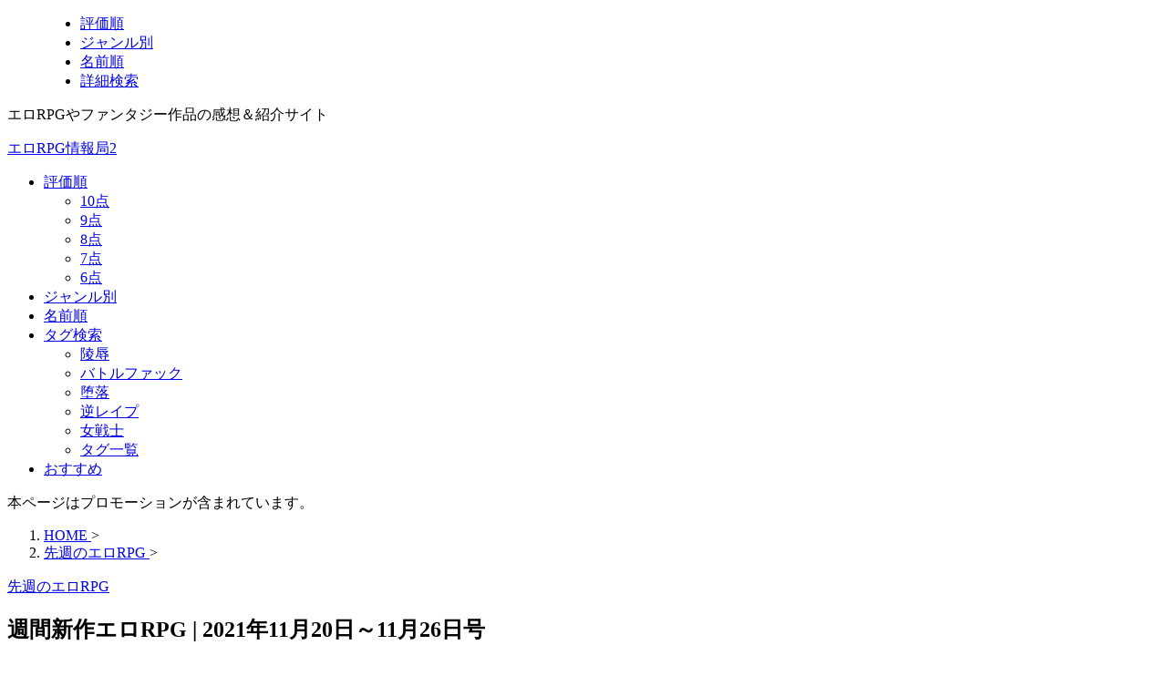

--- FILE ---
content_type: text/html; charset=UTF-8
request_url: https://otonanorpg.com/newrpg/newerorpg-20211120.html
body_size: 20304
content:
<!DOCTYPE html><html lang="ja" class="s-navi-search-overlay  toc-style-default"> <!--<![endif]--><head prefix="og: http://ogp.me/ns# fb: http://ogp.me/ns/fb# article: http://ogp.me/ns/article#"><meta charset="UTF-8" ><meta name="viewport" content="width=device-width,initial-scale=1.0,user-scalable=no,viewport-fit=cover"><meta name="format-detection" content="telephone=no" ><meta name="referrer" content="no-referrer-when-downgrade"/><script data-cfasync="false" id="ao_optimized_gfonts_config">WebFontConfig={google:{families:["Roboto:400","Roboto:400"] },classes:false, events:false, timeout:1500};</script><link rel="alternate" type="application/rss+xml" title="エロRPG情報局2 RSS Feed" href="https://otonanorpg.com/feed" /><link rel="pingback" href="https://otonanorpg.com/wp/xmlrpc.php" > <!--[if lt IE 9]> <script src="https://otonanorpg.com/wp/wp-content/themes/affinger/js/html5shiv.js"></script> <![endif]--><meta name='robots' content='max-image-preview:large' /><noscript id="aonoscrcss"><link media="all" href="https://otonanorpg.com/wp/wp-content/cache/autoptimize/css/autoptimize_9c6dfe0a8e9c163c7fd3b4bd57d5b06d.css" rel="stylesheet"></noscript><title>週間新作エロRPG | 2021年11月20日～11月26日号 - エロRPG情報局2</title><link href='https://fonts.gstatic.com' crossorigin='anonymous' rel='preconnect' /><link href='https://ajax.googleapis.com' rel='preconnect' /><link href='https://fonts.googleapis.com' rel='preconnect' /> <noscript></noscript> <noscript><link rel='stylesheet' href='https://otonanorpg.com/wp/wp-content/themes/affinger/st-rankcss.php' type='text/css' media='all' /></noscript> <noscript><link rel='stylesheet' href='//otonanorpg.com/wp/wp-content/uploads/sass/a3_lazy_load.min.css?ver=1602923783' type='text/css' media='all' /></noscript> <noscript><link rel='stylesheet' href='https://otonanorpg.com/wp/wp-content/themes/affinger/st-themecss-loader.php?ver=6.8.2' type='text/css' media='all' /></noscript> <script type="litespeed/javascript" data-src="https://otonanorpg.com/wp/wp-includes/js/jquery/jquery.min.js?ver=3.7.1" id="jquery-core-js"></script> <link rel="https://api.w.org/" href="https://otonanorpg.com/wp-json/" /><link rel="alternate" title="JSON" type="application/json" href="https://otonanorpg.com/wp-json/wp/v2/posts/13558" /><link rel='shortlink' href='https://otonanorpg.com/?p=13558' /><link rel="alternate" title="oEmbed (JSON)" type="application/json+oembed" href="https://otonanorpg.com/wp-json/oembed/1.0/embed?url=https%3A%2F%2Fotonanorpg.com%2Fnewrpg%2Fnewerorpg-20211120.html" /><link rel="alternate" title="oEmbed (XML)" type="text/xml+oembed" href="https://otonanorpg.com/wp-json/oembed/1.0/embed?url=https%3A%2F%2Fotonanorpg.com%2Fnewrpg%2Fnewerorpg-20211120.html&#038;format=xml" /><meta name="robots" content="index, follow" /><meta name="thumbnail" content="https://otonanorpg.com/wp/wp-content/uploads/2021/11/RJ262218_img_main.jpg"><link rel="canonical" href="https://otonanorpg.com/newrpg/newerorpg-20211120.html" /><meta property="og:type" content="article"><meta property="og:title" content="週間新作エロRPG | 2021年11月20日～11月26日号"><meta property="og:url" content="https://otonanorpg.com/newrpg/newerorpg-20211120.html"><meta property="og:description" content="週末はエロRPGの一週間を振り返り！ 今週公開されたエロRPG系ゲームを再チェック。 2021年11月20日～11月26日号の1週間です。 (表示価格は情報掲載時の価格です) 今週人気のエロRPG 税"><meta property="og:site_name" content="エロRPG情報局2"><meta property="og:image" content="https://otonanorpg.com/wp/wp-content/uploads/2021/11/RJ262218_img_main.jpg"><meta property="article:published_time" content="2021-11-26T18:05:51+09:00" /><meta property="article:author" content="みなみ@管理人" /><meta name="twitter:card" content="summary_large_image"><meta name="twitter:title" content="週間新作エロRPG | 2021年11月20日～11月26日号"><meta name="twitter:description" content="週末はエロRPGの一週間を振り返り！ 今週公開されたエロRPG系ゲームを再チェック。 2021年11月20日～11月26日号の1週間です。 (表示価格は情報掲載時の価格です) 今週人気のエロRPG 税"><meta name="twitter:image" content="https://otonanorpg.com/wp/wp-content/uploads/2021/11/RJ262218_img_main.jpg"> <script data-cfasync="false" id="ao_optimized_gfonts_webfontloader">(function() {var wf = document.createElement('script');wf.src='https://ajax.googleapis.com/ajax/libs/webfont/1/webfont.js';wf.type='text/javascript';wf.async='true';var s=document.getElementsByTagName('script')[0];s.parentNode.insertBefore(wf, s);})();</script></head><body ontouchstart="" class="wp-singular post-template-default single single-post postid-13558 single-format-standard custom-background wp-theme-affinger wp-child-theme-affinger-child st-af single-cat-13 not-front-page" ><div id="st-ami"><div id="wrapper" class="" ontouchstart=""><div id="wrapper-in"><header id=""><div id="header-full"><div id="headbox-bg-fixed"><div id="headbox-bg"><div id="headbox"><nav id="s-navi" class="pcnone" data-st-nav data-st-nav-type="normal"><dl class="acordion is-active" data-st-nav-primary><dt class="trigger"><p class="acordion_button"><span class="op op-menu"><i class="st-fa st-svg-menu_cut"></i></span></p><div id="st-mobile-logo"></div></dt><dd class="acordion_tree"><div class="acordion_tree_content"><div class="menu-%e3%82%b9%e3%83%9e%e3%83%9b%e3%82%b9%e3%83%a9%e3%82%a4%e3%83%89%e3%83%a1%e3%83%8b%e3%83%a5%e3%83%bc-container"><ul id="menu-%e3%82%b9%e3%83%9e%e3%83%9b%e3%82%b9%e3%83%a9%e3%82%a4%e3%83%89%e3%83%a1%e3%83%8b%e3%83%a5%e3%83%bc" class="menu"><li id="menu-item-14170" class="menu-item menu-item-type-custom menu-item-object-custom menu-item-14170"><a href="https://otonanorpg.com/review/point" data-wpel-link="internal"><span class="menu-item-label">評価順</span></a></li><li id="menu-item-14171" class="menu-item menu-item-type-custom menu-item-object-custom menu-item-14171"><a href="https://otonanorpg.com/review/type" data-wpel-link="internal"><span class="menu-item-label">ジャンル別</span></a></li><li id="menu-item-14172" class="menu-item menu-item-type-custom menu-item-object-custom menu-item-14172"><a href="https://otonanorpg.com/review" data-wpel-link="internal"><span class="menu-item-label">名前順</span></a></li><li id="menu-item-14173" class="menu-item menu-item-type-custom menu-item-object-custom menu-item-14173"><a href="https://otonanorpg.com/erorpgsearch" data-wpel-link="internal"><span class="menu-item-label">詳細検索</span></a></li></ul></div><div class="clear"></div></div></dd></dl></nav><div id="header-l"><div id="st-text-logo"><p class="descr sitenametop"> エロRPGやファンタジー作品の感想＆紹介サイト</p><p class="sitename"><a href="https://otonanorpg.com/" data-wpel-link="internal"> エロRPG情報局2 </a></p></div></div><div id="header-r" class="smanone"></div></div></div></div><div id="gazou-wide"><div id="st-menubox"><div id="st-menuwide"><div id="st-menuwide-fixed"><nav class="smanone clearfix"><ul id="menu-%e3%82%b0%e3%83%ad%e3%83%bc%e3%83%90%e3%83%ab%e3%83%8a%e3%83%93" class="menu"><li id="menu-item-4015" class="menu-item menu-item-type-custom menu-item-object-custom menu-item-has-children menu-item-4015"><a href="https://otonanorpg.com/review/point" data-wpel-link="internal">評価順</a><ul class="sub-menu"><li id="menu-item-9217" class="menu-item menu-item-type-custom menu-item-object-custom menu-item-9217"><a href="https://otonanorpg.com/category/rpg-review/10ten" data-wpel-link="internal">10点</a></li><li id="menu-item-9218" class="menu-item menu-item-type-custom menu-item-object-custom menu-item-9218"><a href="https://otonanorpg.com/category/rpg-review/9ten" data-wpel-link="internal">9点</a></li><li id="menu-item-9219" class="menu-item menu-item-type-custom menu-item-object-custom menu-item-9219"><a href="https://otonanorpg.com/category/rpg-review/8ten" data-wpel-link="internal">8点</a></li><li id="menu-item-9220" class="menu-item menu-item-type-custom menu-item-object-custom menu-item-9220"><a href="https://otonanorpg.com/category/rpg-review/7ten" data-wpel-link="internal">7点</a></li><li id="menu-item-9411" class="menu-item menu-item-type-custom menu-item-object-custom menu-item-9411"><a href="https://otonanorpg.com/category/rpg-review/6ten" data-wpel-link="internal">6点</a></li></ul></li><li id="menu-item-6134" class="menu-item menu-item-type-custom menu-item-object-custom menu-item-6134"><a href="https://otonanorpg.com/review/type" data-wpel-link="internal">ジャンル別</a></li><li id="menu-item-4016" class="menu-item menu-item-type-custom menu-item-object-custom menu-item-4016"><a href="https://otonanorpg.com/review" data-wpel-link="internal">名前順</a></li><li id="menu-item-8361" class="menu-item menu-item-type-post_type menu-item-object-page menu-item-has-children menu-item-8361"><a href="https://otonanorpg.com/core-check" data-wpel-link="internal">タグ検索</a><ul class="sub-menu"><li id="menu-item-9728" class="menu-item menu-item-type-custom menu-item-object-custom menu-item-9728"><a href="https://otonanorpg.com/tag/%E9%99%B5%E8%BE%B1" data-wpel-link="internal">陵辱</a></li><li id="menu-item-9730" class="menu-item menu-item-type-custom menu-item-object-custom menu-item-9730"><a href="https://otonanorpg.com/tag/%E3%83%90%E3%83%88%E3%83%AB%E3%83%95%E3%82%A1%E3%83%83%E3%82%AF" data-wpel-link="internal">バトルファック</a></li><li id="menu-item-9729" class="menu-item menu-item-type-custom menu-item-object-custom menu-item-9729"><a href="https://otonanorpg.com/tag/%E5%A0%95%E8%90%BD" data-wpel-link="internal">堕落</a></li><li id="menu-item-9731" class="menu-item menu-item-type-custom menu-item-object-custom menu-item-9731"><a href="https://otonanorpg.com/tag/%E9%80%86%E3%83%AC%E3%82%A4%E3%83%97" data-wpel-link="internal">逆レイプ</a></li><li id="menu-item-9732" class="menu-item menu-item-type-custom menu-item-object-custom menu-item-9732"><a href="https://otonanorpg.com/tag/%E5%A5%B3%E6%88%A6%E5%A3%AB" data-wpel-link="internal">女戦士</a></li><li id="menu-item-15227" class="menu-item menu-item-type-custom menu-item-object-custom menu-item-15227"><a href="https://otonanorpg.com/core-check" data-wpel-link="internal">タグ一覧</a></li></ul></li><li id="menu-item-9837" class="menu-item menu-item-type-custom menu-item-object-custom menu-item-9837"><a href="https://otonanorpg.com/hrpg-tokysyu/osusume-ero-rpg.html" data-wpel-link="internal">おすすめ</a></li></ul></nav></div></div></div><div id="st-headerbox"><div id="st-header"></div></div></div></div></header><div id="content-w"><div id="st-header-post-under-box" class="st-header-post-no-data "
style=""><div class="st-dark-cover"></div></div><div id="content" class="clearfix"><div id="contentInner"><main><article><div id="post-13558" class="st-post post-13558 post type-post status-publish format-standard has-post-thumbnail hentry category-newrpg"><div id="text-58" class="st-widgets-box post-widgets-top widget_text"><div class="textwidget"><p>本ページはプロモーションが含まれています。</p></div></div><div
id="breadcrumb"><ol itemscope itemtype="http://schema.org/BreadcrumbList"><li itemprop="itemListElement" itemscope itemtype="http://schema.org/ListItem"> <a href="https://otonanorpg.com" itemprop="item" data-wpel-link="internal"> <span itemprop="name">HOME</span> </a> &gt;<meta itemprop="position" content="1"/></li><li itemprop="itemListElement" itemscope itemtype="http://schema.org/ListItem"> <a href="https://otonanorpg.com/category/newrpg" itemprop="item" data-wpel-link="internal"> <span
itemprop="name">先週のエロRPG</span> </a> &gt;<meta itemprop="position" content="2"/></li></ol></div><p class="st-catgroup"> <a href="https://otonanorpg.com/category/newrpg" title="View all posts in 先週のエロRPG" rel="category tag" data-wpel-link="internal"><span class="catname st-catid13">先週のエロRPG</span></a></p><h1 class="entry-title">週間新作エロRPG | 2021年11月20日～11月26日号</h1><div class="blogbox "><p><span class="kdate "> <i class="st-fa st-svg-clock-o"></i><time class="updated" datetime="2021-11-26T18:05:51+0900">2021年11月26日</time> </span></p></div><div class="mainbox"><div id="nocopy" ><div class="entry-content"><p>週末はエロRPGの一週間を振り返り！<br /> 今週公開されたエロRPG系ゲームを再チェック。</p><p>2021年11月20日～11月26日号の1週間です。<br /> (表示価格は情報掲載時の価格です)</p><div class="hint noimage">今週人気のエロRPG</div><p><a rel="noopener sponsored" href="https://www.dlsite.com/maniax/dlaf/=/t/i/link/work/aid/otonanorpg/id/RJ262218.html" target="_blank" data-wpel-link="external"><img decoding="async" itemprop="image" src="//otonanorpg.com/wp/wp-content/plugins/a3-lazy-load/assets/images/lazy_placeholder.gif" data-lazy-type="image" data-src="https://img.dlsite.jp/modpub/images2/work/doujin/RJ263000/RJ262218_img_main.jpg" alt="" border="0" class="lazy lazy-hidden target_type" /><noscript><img decoding="async" itemprop="image" src="https://img.dlsite.jp/modpub/images2/work/doujin/RJ263000/RJ262218_img_main.jpg" alt="" border="0" class="target_type" /></noscript></a><br /> 税込価格： 1,540円</p><div class="pointlist"> <span>今週の新着エロRPGピックアップ</span></p><ul><li>高品質なドット絵アニメが人気のサークル最新作！アニメーションで8000DLを突破したエロRPG新作「MilkyQuestII」</li><li>TSF要素と魔物娘が楽しめるエロRPG！ニューゲームを繰り返して各シナリオを楽しむ読み切り感がよし！「TS魔物娘島」</li><li>精液をエネルギーにする錬金術師になった少女があちらこちらで精液まみれになりながら王政に仕える「ファントム・アルケミア ～シルヴィアのドキドキ搾精都市計画～」</li></ul></div><p><span id="more-13558"></span></p><div class="hint noimage">各サイト新作エロRPG一覧</div><p>＊表示価格は情報掲載時の通常価格となります<br /> ＊記載の月日は記載ない限り2021年となります<br /> ＊セール終了時間やセール後の価格はリンク先をご確認下さい</p><table border="1" class="b"><tr><td><span class="f-kyouchou">DLsite</span></td><td><span class="f-kyouchou">FANZA同人</span></td></tr><tr><td><p>タクティクスオーバー ～雌穴部隊に堕ちた花～<br /> <a rel="noopener sponsored" href="https://www.dlsite.com/maniax/dlaf/=/t/t/link/work/aid/otonanorpg/id/RJ343148.html" target="_blank" data-wpel-link="external"><img decoding="async" src="//otonanorpg.com/wp/wp-content/plugins/a3-lazy-load/assets/images/lazy_placeholder.gif" data-lazy-type="image" data-src="//img.dlsite.jp/modpub/images2/work/doujin/RJ344000/RJ343148_img_sam.jpg" alt="" border="0" class="lazy lazy-hidden target_type" /><noscript><img decoding="async" src="//img.dlsite.jp/modpub/images2/work/doujin/RJ344000/RJ343148_img_sam.jpg" alt="" border="0" class="target_type" /></noscript></a><br /> 税込価格： 1,980円<span class="akab">(12/17 23時59分までセールあり)</span></p><p>人妻ビッチ同窓会<br /> <a rel="noopener sponsored" href="https://www.dlsite.com/maniax/dlaf/=/t/t/link/work/aid/otonanorpg/id/RJ344048.html" target="_blank" data-wpel-link="external"><img decoding="async" src="//otonanorpg.com/wp/wp-content/plugins/a3-lazy-load/assets/images/lazy_placeholder.gif" data-lazy-type="image" data-src="//img.dlsite.jp/modpub/images2/work/doujin/RJ345000/RJ344048_img_sam.jpg" alt="" border="0" class="lazy lazy-hidden target_type" /><noscript><img decoding="async" src="//img.dlsite.jp/modpub/images2/work/doujin/RJ345000/RJ344048_img_sam.jpg" alt="" border="0" class="target_type" /></noscript></a><br /> 税込価格： 3,300円<span class="akab">(12/17 23時59分までセールあり)</span></p><p>【サクサクプレイRPG】モン娘AV撮るヤツ<br /> <a rel="noopener sponsored" href="https://www.dlsite.com/maniax/dlaf/=/t/t/link/work/aid/otonanorpg/id/RJ345899.html" target="_blank" data-wpel-link="external"><img decoding="async" src="//otonanorpg.com/wp/wp-content/plugins/a3-lazy-load/assets/images/lazy_placeholder.gif" data-lazy-type="image" data-src="//img.dlsite.jp/modpub/images2/work/doujin/RJ346000/RJ345899_img_sam.jpg" alt="" border="0" class="lazy lazy-hidden target_type" /><noscript><img decoding="async" src="//img.dlsite.jp/modpub/images2/work/doujin/RJ346000/RJ345899_img_sam.jpg" alt="" border="0" class="target_type" /></noscript></a><br /> 税込価格： 1,540円</p><p>王宮調査官エミリーの記録<br /> <a rel="noopener sponsored" href="https://www.dlsite.com/maniax/dlaf/=/t/t/link/work/aid/otonanorpg/id/RJ351550.html" target="_blank" data-wpel-link="external"><img decoding="async" src="//otonanorpg.com/wp/wp-content/plugins/a3-lazy-load/assets/images/lazy_placeholder.gif" data-lazy-type="image" data-src="//img.dlsite.jp/modpub/images2/work/doujin/RJ352000/RJ351550_img_sam.jpg" alt="" border="0" class="lazy lazy-hidden target_type" /><noscript><img decoding="async" src="//img.dlsite.jp/modpub/images2/work/doujin/RJ352000/RJ351550_img_sam.jpg" alt="" border="0" class="target_type" /></noscript></a><br /> 税込価格： 1,430円</p><p>わくわくまほうつかいバトル<br /> <a rel="noopener sponsored" href="https://www.dlsite.com/maniax/dlaf/=/t/t/link/work/aid/otonanorpg/id/RJ352879.html" target="_blank" data-wpel-link="external"><img decoding="async" src="//otonanorpg.com/wp/wp-content/plugins/a3-lazy-load/assets/images/lazy_placeholder.gif" data-lazy-type="image" data-src="//img.dlsite.jp/modpub/images2/work/doujin/RJ353000/RJ352879_img_sam.jpg" alt="" border="0" class="lazy lazy-hidden target_type" /><noscript><img decoding="async" src="//img.dlsite.jp/modpub/images2/work/doujin/RJ353000/RJ352879_img_sam.jpg" alt="" border="0" class="target_type" /></noscript></a><br /> 税込価格： 880円<span class="akab">(12/17 23時59分までセールあり)</span></p><p>運命の闘技場<br /> <a rel="noopener sponsored" href="https://www.dlsite.com/maniax/dlaf/=/t/t/link/work/aid/otonanorpg/id/RJ358224.html" target="_blank" data-wpel-link="external"><img decoding="async" src="//otonanorpg.com/wp/wp-content/plugins/a3-lazy-load/assets/images/lazy_placeholder.gif" data-lazy-type="image" data-src="//img.dlsite.jp/modpub/images2/work/doujin/RJ359000/RJ358224_img_sam.jpg" alt="" border="0" class="lazy lazy-hidden target_type" /><noscript><img decoding="async" src="//img.dlsite.jp/modpub/images2/work/doujin/RJ359000/RJ358224_img_sam.jpg" alt="" border="0" class="target_type" /></noscript></a><br /> 税込価格： 1,870円<span class="akab">(12/17 23時59分までセールあり)</span></p><p>ナース姦?ナースをヤるかヤられるか!??<br /> <a rel="noopener sponsored" href="https://www.dlsite.com/maniax/dlaf/=/t/t/link/work/aid/otonanorpg/id/RJ351949.html" target="_blank" data-wpel-link="external"><img decoding="async" src="//otonanorpg.com/wp/wp-content/plugins/a3-lazy-load/assets/images/lazy_placeholder.gif" data-lazy-type="image" data-src="//img.dlsite.jp/modpub/images2/work/doujin/RJ352000/RJ351949_img_sam.jpg" alt="" border="0" class="lazy lazy-hidden target_type" /><noscript><img decoding="async" src="//img.dlsite.jp/modpub/images2/work/doujin/RJ352000/RJ351949_img_sam.jpg" alt="" border="0" class="target_type" /></noscript></a><br /> 税込価格： 1,100円<span class="akab">(12/18 23時59分までセールあり)</span></p><p>サキュバスナイトメア3～夢うつつ～<br /> <a rel="noopener sponsored" href="https://www.dlsite.com/maniax/dlaf/=/t/t/link/work/aid/otonanorpg/id/RJ357621.html" target="_blank" data-wpel-link="external"><img decoding="async" src="//otonanorpg.com/wp/wp-content/plugins/a3-lazy-load/assets/images/lazy_placeholder.gif" data-lazy-type="image" data-src="//img.dlsite.jp/modpub/images2/work/doujin/RJ358000/RJ357621_img_sam.jpg" alt="" border="0" class="lazy lazy-hidden target_type" /><noscript><img decoding="async" src="//img.dlsite.jp/modpub/images2/work/doujin/RJ358000/RJ357621_img_sam.jpg" alt="" border="0" class="target_type" /></noscript></a><br /> 税込価格： 1,540円</p><p>Tシャツの膨らみと無自覚なパンチラ… 最近、妹が気になりすぎる(汗!)<br /> <a rel="noopener sponsored" href="https://www.dlsite.com/maniax/dlaf/=/t/t/link/work/aid/otonanorpg/id/RJ358043.html" target="_blank" data-wpel-link="external"><img decoding="async" src="//otonanorpg.com/wp/wp-content/plugins/a3-lazy-load/assets/images/lazy_placeholder.gif" data-lazy-type="image" data-src="//img.dlsite.jp/modpub/images2/work/doujin/RJ359000/RJ358043_img_sam.jpg" alt="" border="0" class="lazy lazy-hidden target_type" /><noscript><img decoding="async" src="//img.dlsite.jp/modpub/images2/work/doujin/RJ359000/RJ358043_img_sam.jpg" alt="" border="0" class="target_type" /></noscript></a><br /> 税込価格： 1,320円</p><p>大魔法使いアーサロン～奪われた魔力を求めて～<br /> <a rel="noopener sponsored" href="https://www.dlsite.com/maniax/dlaf/=/t/t/link/work/aid/otonanorpg/id/RJ358475.html" target="_blank" data-wpel-link="external"><img decoding="async" src="//otonanorpg.com/wp/wp-content/plugins/a3-lazy-load/assets/images/lazy_placeholder.gif" data-lazy-type="image" data-src="//img.dlsite.jp/modpub/images2/work/doujin/RJ359000/RJ358475_img_sam.jpg" alt="" border="0" class="lazy lazy-hidden target_type" /><noscript><img decoding="async" src="//img.dlsite.jp/modpub/images2/work/doujin/RJ359000/RJ358475_img_sam.jpg" alt="" border="0" class="target_type" /></noscript></a><br /> 税込価格： 1,870円<span class="akab">(12/19 15時59分までセールあり)</span></p><p>押すなよ!姫救出ダンジョン<br /> <a rel="noopener sponsored" href="https://www.dlsite.com/maniax/dlaf/=/t/t/link/work/aid/otonanorpg/id/RJ357858.html" target="_blank" data-wpel-link="external"><img decoding="async" src="//otonanorpg.com/wp/wp-content/plugins/a3-lazy-load/assets/images/lazy_placeholder.gif" data-lazy-type="image" data-src="//img.dlsite.jp/modpub/images2/work/doujin/RJ358000/RJ357858_img_sam.jpg" alt="" border="0" class="lazy lazy-hidden target_type" /><noscript><img decoding="async" src="//img.dlsite.jp/modpub/images2/work/doujin/RJ358000/RJ357858_img_sam.jpg" alt="" border="0" class="target_type" /></noscript></a><br /> 税込価格： 110円</p><p>催眠エロRPG～よわよわ勇者の催眠生活～<br /> <a rel="noopener sponsored" href="https://www.dlsite.com/maniax/dlaf/=/t/t/link/work/aid/otonanorpg/id/RJ333578.html" target="_blank" data-wpel-link="external"><img decoding="async" src="//otonanorpg.com/wp/wp-content/plugins/a3-lazy-load/assets/images/lazy_placeholder.gif" data-lazy-type="image" data-src="//img.dlsite.jp/modpub/images2/work/doujin/RJ334000/RJ333578_img_sam.jpg" alt="" border="0" class="lazy lazy-hidden target_type" /><noscript><img decoding="async" src="//img.dlsite.jp/modpub/images2/work/doujin/RJ334000/RJ333578_img_sam.jpg" alt="" border="0" class="target_type" /></noscript></a><br /> 税込価格： 1,320円<span class="akab">(12/20 15時59分までセールあり)</span></p><p>女騎士レベッカ 忠誠の行方<br /> <a rel="noopener sponsored" href="https://www.dlsite.com/maniax/dlaf/=/t/t/link/work/aid/otonanorpg/id/RJ358645.html" target="_blank" data-wpel-link="external"><img decoding="async" src="//otonanorpg.com/wp/wp-content/plugins/a3-lazy-load/assets/images/lazy_placeholder.gif" data-lazy-type="image" data-src="//img.dlsite.jp/modpub/images2/work/doujin/RJ359000/RJ358645_img_sam.jpg" alt="" border="0" class="lazy lazy-hidden target_type" /><noscript><img decoding="async" src="//img.dlsite.jp/modpub/images2/work/doujin/RJ359000/RJ358645_img_sam.jpg" alt="" border="0" class="target_type" /></noscript></a><br /> 税込価格： 1,320円</p><p>TS魔物娘島<br /> <a rel="noopener sponsored" href="https://www.dlsite.com/maniax/dlaf/=/t/t/link/work/aid/otonanorpg/id/RJ354175.html" target="_blank" data-wpel-link="external"><img decoding="async" src="//otonanorpg.com/wp/wp-content/plugins/a3-lazy-load/assets/images/lazy_placeholder.gif" data-lazy-type="image" data-src="//img.dlsite.jp/modpub/images2/work/doujin/RJ355000/RJ354175_img_sam.jpg" alt="" border="0" class="lazy lazy-hidden target_type" /><noscript><img decoding="async" src="//img.dlsite.jp/modpub/images2/work/doujin/RJ355000/RJ354175_img_sam.jpg" alt="" border="0" class="target_type" /></noscript></a><br /> 税込価格： 1,540円</p><p>KAME PARADISE 2【Android版】<br /> <a rel="noopener sponsored" href="https://www.dlsite.com/maniax/dlaf/=/t/t/link/work/aid/otonanorpg/id/RJ358691.html" target="_blank" data-wpel-link="external"><img decoding="async" src="//otonanorpg.com/wp/wp-content/plugins/a3-lazy-load/assets/images/lazy_placeholder.gif" data-lazy-type="image" data-src="//img.dlsite.jp/modpub/images2/work/doujin/RJ359000/RJ358691_img_sam.jpg" alt="" border="0" class="lazy lazy-hidden target_type" /><noscript><img decoding="async" src="//img.dlsite.jp/modpub/images2/work/doujin/RJ359000/RJ358691_img_sam.jpg" alt="" border="0" class="target_type" /></noscript></a><br /> 税込価格： 2,090円<span class="akab">(までセールあり)</span></p><p>がっぽれ!スペランカー<br /> <a rel="noopener sponsored" href="https://www.dlsite.com/maniax/dlaf/=/t/t/link/work/aid/otonanorpg/id/RJ338825.html" target="_blank" data-wpel-link="external"><img decoding="async" src="//otonanorpg.com/wp/wp-content/plugins/a3-lazy-load/assets/images/lazy_placeholder.gif" data-lazy-type="image" data-src="//img.dlsite.jp/modpub/images2/work/doujin/RJ339000/RJ338825_img_sam.jpg" alt="" border="0" class="lazy lazy-hidden target_type" /><noscript><img decoding="async" src="//img.dlsite.jp/modpub/images2/work/doujin/RJ339000/RJ338825_img_sam.jpg" alt="" border="0" class="target_type" /></noscript></a><br /> 税込価格： 1,320円</p><p>僕の幸せ≠彼女の幸せ<br /> <a rel="noopener sponsored" href="https://www.dlsite.com/maniax/dlaf/=/t/t/link/work/aid/otonanorpg/id/RJ336042.html" target="_blank" data-wpel-link="external"><img decoding="async" src="//otonanorpg.com/wp/wp-content/plugins/a3-lazy-load/assets/images/lazy_placeholder.gif" data-lazy-type="image" data-src="//img.dlsite.jp/modpub/images2/work/doujin/RJ337000/RJ336042_img_sam.jpg" alt="" border="0" class="lazy lazy-hidden target_type" /><noscript><img decoding="async" src="//img.dlsite.jp/modpub/images2/work/doujin/RJ337000/RJ336042_img_sam.jpg" alt="" border="0" class="target_type" /></noscript></a><br /> 税込価格： 1,320円</p><p>モン娘と人外娘MOD導入したら原型がなくなったRPG<br /> <a rel="noopener sponsored" href="https://www.dlsite.com/maniax/dlaf/=/t/t/link/work/aid/otonanorpg/id/RJ357803.html" target="_blank" data-wpel-link="external"><img decoding="async" src="//otonanorpg.com/wp/wp-content/plugins/a3-lazy-load/assets/images/lazy_placeholder.gif" data-lazy-type="image" data-src="//img.dlsite.jp/modpub/images2/work/doujin/RJ358000/RJ357803_img_sam.jpg" alt="" border="0" class="lazy lazy-hidden target_type" /><noscript><img decoding="async" src="//img.dlsite.jp/modpub/images2/work/doujin/RJ358000/RJ357803_img_sam.jpg" alt="" border="0" class="target_type" /></noscript></a><br /> 税込価格： 1,540円<span class="akab">(12/19 23時59分までセールあり)</span></p><p>MilkyQuestII<br /> <a rel="noopener sponsored" href="https://www.dlsite.com/maniax/dlaf/=/t/t/link/work/aid/otonanorpg/id/RJ262218.html" target="_blank" data-wpel-link="external"><img decoding="async" src="//otonanorpg.com/wp/wp-content/plugins/a3-lazy-load/assets/images/lazy_placeholder.gif" data-lazy-type="image" data-src="//img.dlsite.jp/modpub/images2/work/doujin/RJ263000/RJ262218_img_sam.jpg" alt="" border="0" class="lazy lazy-hidden target_type" /><noscript><img decoding="async" src="//img.dlsite.jp/modpub/images2/work/doujin/RJ263000/RJ262218_img_sam.jpg" alt="" border="0" class="target_type" /></noscript></a><br /> 税込価格： 1,540円</p><p>レオタード娘の惨苦<br /> <a rel="noopener sponsored" href="https://www.dlsite.com/maniax/dlaf/=/t/t/link/work/aid/otonanorpg/id/RJ359088.html" target="_blank" data-wpel-link="external"><img decoding="async" src="//otonanorpg.com/wp/wp-content/plugins/a3-lazy-load/assets/images/lazy_placeholder.gif" data-lazy-type="image" data-src="//img.dlsite.jp/modpub/images2/work/doujin/RJ360000/RJ359088_img_sam.jpg" alt="" border="0" class="lazy lazy-hidden target_type" /><noscript><img decoding="async" src="//img.dlsite.jp/modpub/images2/work/doujin/RJ360000/RJ359088_img_sam.jpg" alt="" border="0" class="target_type" /></noscript></a><br /> 税込価格： 1,210円<span class="akab">(12/1 15時59分までセールあり)</span></p><p>ファントム・アルケミア ～シルヴィアのドキドキ搾精都市計画～<br /> <a rel="noopener sponsored" href="https://www.dlsite.com/maniax/dlaf/=/t/t/link/work/aid/otonanorpg/id/RJ343554.html" target="_blank" data-wpel-link="external"><img decoding="async" src="//otonanorpg.com/wp/wp-content/plugins/a3-lazy-load/assets/images/lazy_placeholder.gif" data-lazy-type="image" data-src="//img.dlsite.jp/modpub/images2/work/doujin/RJ344000/RJ343554_img_sam.jpg" alt="" border="0" class="lazy lazy-hidden target_type" /><noscript><img decoding="async" src="//img.dlsite.jp/modpub/images2/work/doujin/RJ344000/RJ343554_img_sam.jpg" alt="" border="0" class="target_type" /></noscript></a><br /> 税込価格： 1,430円<span class="akab">(12/23 23時59分までセールあり)</span></p><p>おねショタRPG!～勇者一行と淫魔のエッチな試練～<br /> <a rel="noopener sponsored" href="https://www.dlsite.com/maniax/dlaf/=/t/t/link/work/aid/otonanorpg/id/RJ345842.html" target="_blank" data-wpel-link="external"><img decoding="async" src="//otonanorpg.com/wp/wp-content/plugins/a3-lazy-load/assets/images/lazy_placeholder.gif" data-lazy-type="image" data-src="//img.dlsite.jp/modpub/images2/work/doujin/RJ346000/RJ345842_img_sam.jpg" alt="" border="0" class="lazy lazy-hidden target_type" /><noscript><img decoding="async" src="//img.dlsite.jp/modpub/images2/work/doujin/RJ346000/RJ345842_img_sam.jpg" alt="" border="0" class="target_type" /></noscript></a><br /> 税込価格： 1,980円<span class="akab">(12/23 23時59分までセールあり)</span></p><p>フィロアのゴブリン城からの脱出<br /> <a rel="noopener sponsored" href="https://www.dlsite.com/maniax/dlaf/=/t/t/link/work/aid/otonanorpg/id/RJ357205.html" target="_blank" data-wpel-link="external"><img decoding="async" src="//otonanorpg.com/wp/wp-content/plugins/a3-lazy-load/assets/images/lazy_placeholder.gif" data-lazy-type="image" data-src="//img.dlsite.jp/modpub/images2/work/doujin/RJ358000/RJ357205_img_sam.jpg" alt="" border="0" class="lazy lazy-hidden target_type" /><noscript><img decoding="async" src="//img.dlsite.jp/modpub/images2/work/doujin/RJ358000/RJ357205_img_sam.jpg" alt="" border="0" class="target_type" /></noscript></a><br /> 税込価格： 1,320円<span class="akab">(12/23 23時59分までセールあり)</span></p><p>スレイヴ・コーポレーション～潜入捜査官の悪夢～<br /> <a rel="noopener sponsored" href="https://www.dlsite.com/maniax/dlaf/=/t/t/link/work/aid/otonanorpg/id/RJ357230.html" target="_blank" data-wpel-link="external"><img decoding="async" src="//otonanorpg.com/wp/wp-content/plugins/a3-lazy-load/assets/images/lazy_placeholder.gif" data-lazy-type="image" data-src="//img.dlsite.jp/modpub/images2/work/doujin/RJ358000/RJ357230_img_sam.jpg" alt="" border="0" class="lazy lazy-hidden target_type" /><noscript><img decoding="async" src="//img.dlsite.jp/modpub/images2/work/doujin/RJ358000/RJ357230_img_sam.jpg" alt="" border="0" class="target_type" /></noscript></a><br /> 税込価格： 1,650円<span class="akab">(12/16 23時59分までセールあり)</span></p><p>パイズリアンドロイドによるマゾ向け国家侵略<br /> <a rel="noopener sponsored" href="https://www.dlsite.com/maniax/dlaf/=/t/t/link/work/aid/otonanorpg/id/RJ358452.html" target="_blank" data-wpel-link="external"><img decoding="async" src="//otonanorpg.com/wp/wp-content/plugins/a3-lazy-load/assets/images/lazy_placeholder.gif" data-lazy-type="image" data-src="//img.dlsite.jp/modpub/images2/work/doujin/RJ359000/RJ358452_img_sam.jpg" alt="" border="0" class="lazy lazy-hidden target_type" /><noscript><img decoding="async" src="//img.dlsite.jp/modpub/images2/work/doujin/RJ359000/RJ358452_img_sam.jpg" alt="" border="0" class="target_type" /></noscript></a><br /> 税込価格： 110円<span class="akab">(11/26 23時59分までセールあり)</span></p><p>Sensual Quest Ver.2<br /> <a rel="noopener sponsored" href="https://www.dlsite.com/maniax/dlaf/=/t/t/link/work/aid/otonanorpg/id/RJ358644.html" target="_blank" data-wpel-link="external"><img decoding="async" src="//otonanorpg.com/wp/wp-content/plugins/a3-lazy-load/assets/images/lazy_placeholder.gif" data-lazy-type="image" data-src="//img.dlsite.jp/modpub/images2/work/doujin/RJ359000/RJ358644_img_sam.jpg" alt="" border="0" class="lazy lazy-hidden target_type" /><noscript><img decoding="async" src="//img.dlsite.jp/modpub/images2/work/doujin/RJ359000/RJ358644_img_sam.jpg" alt="" border="0" class="target_type" /></noscript></a><br /> 税込価格： 220円</p></td><td> 人妻ビッチ同窓会</p><div style="margin:0;padding:5px;font-size:14px;word-break: break-all;"><a href="https://al.dmm.co.jp/?lurl=https%3A%2F%2Fwww.dmm.co.jp%2Fdc%2Fdoujin%2F-%2Fdetail%2F%3D%2Fcid%3Dd_212012%2F&amp;af_id=yuni-027&amp;ch=toolbar&amp;ch_id=package_small" rel="nofollow noopener" target="_blank" data-wpel-link="external"><img class="lazy lazy-hidden" decoding="async" src="//otonanorpg.com/wp/wp-content/plugins/a3-lazy-load/assets/images/lazy_placeholder.gif" data-lazy-type="image" data-src="https://pics.dmm.co.jp/digital/game/d_212012/d_212012pt.jpg" alt="人妻ビッチ同窓会"/><noscript><img decoding="async" src="https://pics.dmm.co.jp/digital/game/d_212012/d_212012pt.jpg" alt="人妻ビッチ同窓会"/></noscript></a></div><p>税込価格： 3,300円</p><p>ユイの不思議なすごろく</p><div style="margin:0;padding:5px;font-size:14px;word-break: break-all;"><a href="https://al.dmm.co.jp/?lurl=https%3A%2F%2Fwww.dmm.co.jp%2Fdc%2Fdoujin%2F-%2Fdetail%2F%3D%2Fcid%3Dd_216146%2F&amp;af_id=yuni-027&amp;ch=toolbar&amp;ch_id=package_small" rel="nofollow noopener" target="_blank" data-wpel-link="external"><img class="lazy lazy-hidden" decoding="async" src="//otonanorpg.com/wp/wp-content/plugins/a3-lazy-load/assets/images/lazy_placeholder.gif" data-lazy-type="image" data-src="https://pics.dmm.co.jp/digital/game/d_216146/d_216146pt.jpg" alt="ユイの不思議なすごろく"/><noscript><img decoding="async" src="https://pics.dmm.co.jp/digital/game/d_216146/d_216146pt.jpg" alt="ユイの不思議なすごろく"/></noscript></a></div><p>税込価格： 660円</p><p>Tシャツの膨らみと無自覚なパンチラ… 最近、妹が気になりすぎる（汗！</p><div style="margin:0;padding:5px;font-size:14px;word-break: break-all;"><a href="https://al.dmm.co.jp/?lurl=https%3A%2F%2Fwww.dmm.co.jp%2Fdc%2Fdoujin%2F-%2Fdetail%2F%3D%2Fcid%3Dd_216203%2F&amp;af_id=yuni-027&amp;ch=toolbar&amp;ch_id=package_small" rel="nofollow noopener" target="_blank" data-wpel-link="external"><img class="lazy lazy-hidden" decoding="async" src="//otonanorpg.com/wp/wp-content/plugins/a3-lazy-load/assets/images/lazy_placeholder.gif" data-lazy-type="image" data-src="https://pics.dmm.co.jp/digital/game/d_216203/d_216203pt.jpg" alt="Tシャツの膨らみと無自覚なパンチラ… 最近、妹が気になりすぎる（汗！）"/><noscript><img decoding="async" src="https://pics.dmm.co.jp/digital/game/d_216203/d_216203pt.jpg" alt="Tシャツの膨らみと無自覚なパンチラ… 最近、妹が気になりすぎる（汗！）"/></noscript></a></div><p>税込価格： 1,320円</p><p>突然見知らぬ超絶フェロモン美女に人格が移ってしまったオタクの俺！</p><div style="margin:0;padding:5px;font-size:14px;word-break: break-all;"><a href="https://al.dmm.co.jp/?lurl=https%3A%2F%2Fwww.dmm.co.jp%2Fdc%2Fdoujin%2F-%2Fdetail%2F%3D%2Fcid%3Dd_216263%2F&amp;af_id=yuni-027&amp;ch=toolbar&amp;ch_id=package_small" rel="nofollow noopener" target="_blank" data-wpel-link="external"><img class="lazy lazy-hidden" decoding="async" src="//otonanorpg.com/wp/wp-content/plugins/a3-lazy-load/assets/images/lazy_placeholder.gif" data-lazy-type="image" data-src="https://pics.dmm.co.jp/digital/game/d_216263/d_216263pt.jpg" alt="突然見知らぬ超絶フェロモン美女に人格が移ってしまったオタクの俺！"/><noscript><img decoding="async" src="https://pics.dmm.co.jp/digital/game/d_216263/d_216263pt.jpg" alt="突然見知らぬ超絶フェロモン美女に人格が移ってしまったオタクの俺！"/></noscript></a></div><p>税込価格： 1,320円</p><p>女騎士レベッカ 忠誠の行方</p><div style="margin:0;padding:5px;font-size:14px;word-break: break-all;"><a href="https://al.dmm.co.jp/?lurl=https%3A%2F%2Fwww.dmm.co.jp%2Fdc%2Fdoujin%2F-%2Fdetail%2F%3D%2Fcid%3Dd_216487%2F&amp;af_id=yuni-027&amp;ch=toolbar&amp;ch_id=package_small" rel="nofollow noopener" target="_blank" data-wpel-link="external"><img class="lazy lazy-hidden" decoding="async" src="//otonanorpg.com/wp/wp-content/plugins/a3-lazy-load/assets/images/lazy_placeholder.gif" data-lazy-type="image" data-src="https://pics.dmm.co.jp/digital/game/d_216487/d_216487pt.jpg" alt="女騎士レベッカ 忠誠の行方"/><noscript><img decoding="async" src="https://pics.dmm.co.jp/digital/game/d_216487/d_216487pt.jpg" alt="女騎士レベッカ 忠誠の行方"/></noscript></a></div><p>税込価格： 1,320円</p><p>Sensual Quest Ver.2</p><div style="margin:0;padding:5px;font-size:14px;word-break: break-all;"><a href="https://al.dmm.co.jp/?lurl=https%3A%2F%2Fwww.dmm.co.jp%2Fdc%2Fdoujin%2F-%2Fdetail%2F%3D%2Fcid%3Dd_216486%2F&amp;af_id=yuni-027&amp;ch=toolbar&amp;ch_id=package_small" rel="nofollow noopener" target="_blank" data-wpel-link="external"><img class="lazy lazy-hidden" decoding="async" src="//otonanorpg.com/wp/wp-content/plugins/a3-lazy-load/assets/images/lazy_placeholder.gif" data-lazy-type="image" data-src="https://pics.dmm.co.jp/digital/game/d_216486/d_216486pt.jpg" alt="Sensual Quest Ver.2"/><noscript><img decoding="async" src="https://pics.dmm.co.jp/digital/game/d_216486/d_216486pt.jpg" alt="Sensual Quest Ver.2"/></noscript></a></div><p>税込価格： 220円</p></td></tr><tr><td><span class="f-kyouchou">DiGiket.com</span></td><td><span class="f-kyouchou">HBOX</span></td></tr><tr><td><p>Tシャツの膨らみと無自覚なパンチラ… 最近、妹が気になりすぎる（汗！）<br /> <a href="https://www.digiket.com/work/show/_data/ID=ITM0225591/AFID=otonadayo/" target="_blank" rel="noopener" data-wpel-link="external"><img class="lazy lazy-hidden" decoding="async" src="//otonanorpg.com/wp/wp-content/plugins/a3-lazy-load/assets/images/lazy_placeholder.gif" data-lazy-type="image" data-src="https://img.digiket.net/cg/225/ITM0225591_3.jpg" border="0" alt="[かみつまき] の【Tシャツの膨らみと無自覚なパンチラ… 最近、妹が気になりすぎる（汗！）】"><noscript><img decoding="async" src="https://img.digiket.net/cg/225/ITM0225591_3.jpg" border="0" alt="[かみつまき] の【Tシャツの膨らみと無自覚なパンチラ… 最近、妹が気になりすぎる（汗！）】"></noscript></a><br /> 税込価格： 1,320円</p><p>突然見知らぬ超絶フェロモン美女に人格が移ってしまったオタクの俺！<br /> <a href="https://www.digiket.com/work/show/_data/ID=ITM0225633/AFID=otonadayo/" target="_blank" rel="noopener" data-wpel-link="external"><img class="lazy lazy-hidden" decoding="async" src="//otonanorpg.com/wp/wp-content/plugins/a3-lazy-load/assets/images/lazy_placeholder.gif" data-lazy-type="image" data-src="https://img.digiket.net/cg/225/ITM0225633_3.jpg" border="0" alt="[視萌妻喜] の【突然見知らぬ超絶フェロモン美女に人格が移ってしまったオタクの俺！】"><noscript><img decoding="async" src="https://img.digiket.net/cg/225/ITM0225633_3.jpg" border="0" alt="[視萌妻喜] の【突然見知らぬ超絶フェロモン美女に人格が移ってしまったオタクの俺！】"></noscript></a><br /> 税込価格： 1,320円</p><p>女騎士レベッカ 忠誠の行方<br /> <a href="https://www.digiket.com/work/show/_data/ID=ITM0225681/AFID=otonadayo/" target="_blank" rel="noopener" data-wpel-link="external"><img class="lazy lazy-hidden" decoding="async" src="//otonanorpg.com/wp/wp-content/plugins/a3-lazy-load/assets/images/lazy_placeholder.gif" data-lazy-type="image" data-src="https://img.digiket.net/cg/225/ITM0225681_3.jpg" border="0" alt="[へいせん堂] の【女騎士レベッカ 忠誠の行方】"><noscript><img decoding="async" src="https://img.digiket.net/cg/225/ITM0225681_3.jpg" border="0" alt="[へいせん堂] の【女騎士レベッカ 忠誠の行方】"></noscript></a><br /> 税込価格： 1,320円</p><p>僕の幸せ≠彼女の幸せ<br /> <a href="https://www.digiket.com/work/show/_data/ID=ITM0225774/AFID=otonadayo/" target="_blank" rel="noopener" data-wpel-link="external"><img class="lazy lazy-hidden" decoding="async" src="//otonanorpg.com/wp/wp-content/plugins/a3-lazy-load/assets/images/lazy_placeholder.gif" data-lazy-type="image" data-src="https://img.digiket.net/cg/225/ITM0225774_3.jpg" border="0" alt="[星の夢] の【僕の幸せ≠彼女の幸せ】"><noscript><img decoding="async" src="https://img.digiket.net/cg/225/ITM0225774_3.jpg" border="0" alt="[星の夢] の【僕の幸せ≠彼女の幸せ】"></noscript></a><br /> 税込価格： 1,320円</p><p>Sensual Quest Ver.2<br /> <a href="https://www.digiket.com/work/show/_data/ID=ITM0225797/AFID=otonadayo/" target="_blank" rel="noopener" data-wpel-link="external"><img class="lazy lazy-hidden" decoding="async" src="//otonanorpg.com/wp/wp-content/plugins/a3-lazy-load/assets/images/lazy_placeholder.gif" data-lazy-type="image" data-src="https://img.digiket.net/cg/225/ITM0225797_3.jpg" border="0" alt="[JERMANEELS] の【Sensual Quest Ver.2】"><noscript><img decoding="async" src="https://img.digiket.net/cg/225/ITM0225797_3.jpg" border="0" alt="[JERMANEELS] の【Sensual Quest Ver.2】"></noscript></a><br /> 税込価格： 220円</td><td><p>エリィと７つめの魔法<br /> <a href="https://hbox.jp/b/c/7jan/2t" data-wpel-link="external" target="_blank" rel="noopener"><img class="lazy lazy-hidden" decoding="async" src="//otonanorpg.com/wp/wp-content/plugins/a3-lazy-load/assets/images/lazy_placeholder.gif" data-lazy-type="image" data-src="https://image.hbox.jp/content/351599/sp_thumbnail_cover.jpg" alt="エリィと７つめの魔法" width="160" height="227"><noscript><img decoding="async" src="https://image.hbox.jp/content/351599/sp_thumbnail_cover.jpg" alt="エリィと７つめの魔法" width="160" height="227"></noscript></a><br /> 税込価格： 2,090円</p><p>新生 むっち無知 田舎性活 ～過ぎ去った時を求めて～<br /> <a href="https://hbox.jp/b/c/7h8v/2t" data-wpel-link="external" target="_blank" rel="noopener"><img class="lazy lazy-hidden" decoding="async" src="//otonanorpg.com/wp/wp-content/plugins/a3-lazy-load/assets/images/lazy_placeholder.gif" data-lazy-type="image" data-src="https://image.hbox.jp/content/348943/sp_thumbnail_cover.jpg" alt="新生 むっち無知 田舎性活 ～過ぎ去った時を求めて～" width="160" height="227"><noscript><img decoding="async" src="https://image.hbox.jp/content/348943/sp_thumbnail_cover.jpg" alt="新生 むっち無知 田舎性活 ～過ぎ去った時を求めて～" width="160" height="227"></noscript></a><br /> 税込価格： 1,540円</p></td></tr></table></div></div><div class="adbox"><div style="padding-top:10px;"></div></div><div id="text-61" class="st-widgets-box post-widgets-bottom widget_text"><p class="st-widgets-title">レビュー受付中です</p><div class="textwidget"><p>エロRPG情報局では、皆様からの<a href="https://otonanorpg.com/%e4%bd%9c%e5%93%81%e3%83%ac%e3%83%93%e3%83%a5%e3%83%bc-%e3%83%aa%e3%82%af%e3%82%a8%e3%82%b9%e3%83%88%e5%8b%9f%e9%9b%86%e4%b8%ad" data-wpel-link="internal">レビューリクエストを受付中</a>です。</p><ul><li>気になる作品がある</li><li>面白かった作品を見て欲しい</li><li>評価を聞いてみたい</li><li>自分の作品を遊んで欲しい</li></ul><p>新旧かかわらず募集中、制作者様からのご依頼も歓迎です。</p></div></div></div><div class="sns st-sns-singular"><ul class="clearfix"><li class="twitter"> <a rel="nofollow" onclick="window.open('//twitter.com/intent/tweet?url=https%3A%2F%2Fotonanorpg.com%2Fnewrpg%2Fnewerorpg-20211120.html&text=%E9%80%B1%E9%96%93%E6%96%B0%E4%BD%9C%E3%82%A8%E3%83%ADRPG%20%7C%202021%E5%B9%B411%E6%9C%8820%E6%97%A5%EF%BD%9E11%E6%9C%8826%E6%97%A5%E5%8F%B7&tw_p=tweetbutton', '', 'width=500,height=450'); return false;" title="twitter"><i class="st-fa st-svg-twitter"></i><span class="snstext " >Post</span></a></li><li class="facebook"> <a href="//www.facebook.com/sharer.php?src=bm&amp;u=https%3A%2F%2Fotonanorpg.com%2Fnewrpg%2Fnewerorpg-20211120.html&amp;t=%E9%80%B1%E9%96%93%E6%96%B0%E4%BD%9C%E3%82%A8%E3%83%ADRPG%20%7C%202021%E5%B9%B411%E6%9C%8820%E6%97%A5%EF%BD%9E11%E6%9C%8826%E6%97%A5%E5%8F%B7" target="_blank" rel="nofollow noopener" title="facebook" data-wpel-link="external"><i class="st-fa st-svg-facebook"></i><span class="snstext " >Share</span> </a></li><li class="pocket"> <a rel="nofollow" onclick="window.open('//getpocket.com/edit?url=https%3A%2F%2Fotonanorpg.com%2Fnewrpg%2Fnewerorpg-20211120.html&title=%E9%80%B1%E9%96%93%E6%96%B0%E4%BD%9C%E3%82%A8%E3%83%ADRPG%20%7C%202021%E5%B9%B411%E6%9C%8820%E6%97%A5%EF%BD%9E11%E6%9C%8826%E6%97%A5%E5%8F%B7', '', 'width=500,height=350'); return false;" title="pocket"><i class="st-fa st-svg-get-pocket"></i><span class="snstext " >Pocket</span></a></li><li class="hatebu"> <a href="//b.hatena.ne.jp/entry/https://otonanorpg.com/newrpg/newerorpg-20211120.html" class="hatena-bookmark-button" data-hatena-bookmark-layout="simple" title="hatenabookmark" rel="nofollow noopener" data-wpel-link="external" target="_blank"><i class="st-fa st-svg-hateb"></i><span class="snstext " >Hatena</span> </a></li><li class="line"> <a href="//line.me/R/msg/text/?%E9%80%B1%E9%96%93%E6%96%B0%E4%BD%9C%E3%82%A8%E3%83%ADRPG%20%7C%202021%E5%B9%B411%E6%9C%8820%E6%97%A5%EF%BD%9E11%E6%9C%8826%E6%97%A5%E5%8F%B7%0Ahttps%3A%2F%2Fotonanorpg.com%2Fnewrpg%2Fnewerorpg-20211120.html" target="_blank" rel="nofollow noopener" title="line" data-wpel-link="external"><i class="st-fa st-svg-line" aria-hidden="true"></i><span class="snstext" >LINE</span></a></li><li class="share-copy"> <a href="#" rel="nofollow" data-st-copy-text="週間新作エロRPG | 2021年11月20日～11月26日号 / https://otonanorpg.com/newrpg/newerorpg-20211120.html" title="urlcopy"><i class="st-fa st-svg-clipboard"></i><span class="snstext" >URLコピー</span></a></li></ul></div><p class="tagst"> <i class="st-fa st-svg-folder-open-o" aria-hidden="true"></i>-<a href="https://otonanorpg.com/category/newrpg" rel="category tag" data-wpel-link="internal">先週のエロRPG</a><br/></p><aside><p class="author" style="display:none;"><a href="https://otonanorpg.com/author/master" title="みなみ@管理人" class="vcard author" data-wpel-link="internal"><span class="fn">author</span></a></p><hr class="hrcss"><div id="comments"><div id="respond" class="comment-respond"><h3 id="reply-title" class="comment-reply-title">comment <small><a rel="nofollow" id="cancel-comment-reply-link" href="/newrpg/newerorpg-20211120.html#respond" style="display:none;" data-wpel-link="internal">コメントをキャンセル</a></small></h3><form action="https://otonanorpg.com/wp/wp-comments-post.php" method="post" id="commentform" class="comment-form"><p class="comment-notes"><span id="email-notes">メールアドレスが公開されることはありません。</span> <span class="required-field-message"><span class="required">※</span> が付いている欄は必須項目です</span></p><p class="comment-form-comment"><label for="comment">コメント <span class="required">※</span></label><textarea id="comment" name="comment" cols="45" rows="8" maxlength="65525" required="required"></textarea></p><p class="comment-form-author"><label for="author">名前</label> <input id="author" name="author" type="text" value="" size="30" maxlength="245" autocomplete="name" /></p><p class="comment-form-email"><label for="email">メール</label> <input id="email" name="email" type="text" value="" size="30" maxlength="100" aria-describedby="email-notes" autocomplete="email" /></p><p class="comment-form-url"><label for="url">サイト</label> <input id="url" name="url" type="text" value="" size="30" maxlength="200" autocomplete="url" /></p><p class="form-submit"><input name="submit" type="submit" id="submit" class="submit" value="送信" /> <input type='hidden' name='comment_post_ID' value='13558' id='comment_post_ID' /> <input type='hidden' name='comment_parent' id='comment_parent' value='0' /></p><p style="display: none;"><input type="hidden" id="akismet_comment_nonce" name="akismet_comment_nonce" value="d5a748c5cd" /></p><p style="display: none !important;" class="akismet-fields-container" data-prefix="ak_"><label>&#916;<textarea name="ak_hp_textarea" cols="45" rows="8" maxlength="100"></textarea></label><input type="hidden" id="ak_js_1" name="ak_js" value="73"/></p></form></div><p class="akismet_comment_form_privacy_notice">このサイトはスパムを低減するために Akismet を使っています。<a href="https://akismet.com/privacy/" target="_blank" rel="nofollow noopener" data-wpel-link="external">コメントデータの処理方法の詳細はこちらをご覧ください</a>。</p></div><h4 class="point"><span class="point-in">関連記事</span></h4><div class="kanren" data-st-load-more-content
data-st-load-more-id="893621b0-fd1b-4b51-94ab-7731ef6e3cce"><dl class="clearfix"><dt> <a href="https://otonanorpg.com/newrpg/newerorpg-20240707.html" data-wpel-link="internal"> <img width="150" height="150" src="//otonanorpg.com/wp/wp-content/plugins/a3-lazy-load/assets/images/lazy_placeholder.gif" data-lazy-type="image" data-src="https://otonanorpg.com/wp/wp-content/uploads/2025/07/RJ01384149_img_main-150x150.jpg" class="lazy lazy-hidden attachment-st_thumb150 size-st_thumb150 wp-post-image" alt="" decoding="async" srcset="" data-srcset="https://otonanorpg.com/wp/wp-content/uploads/2025/07/RJ01384149_img_main-150x150.jpg 150w, https://otonanorpg.com/wp/wp-content/uploads/2025/07/RJ01384149_img_main-100x100.jpg 100w" sizes="(max-width: 150px) 100vw, 150px" /><noscript><img width="150" height="150" src="https://otonanorpg.com/wp/wp-content/uploads/2025/07/RJ01384149_img_main-150x150.jpg" class="attachment-st_thumb150 size-st_thumb150 wp-post-image" alt="" decoding="async" srcset="https://otonanorpg.com/wp/wp-content/uploads/2025/07/RJ01384149_img_main-150x150.jpg 150w, https://otonanorpg.com/wp/wp-content/uploads/2025/07/RJ01384149_img_main-100x100.jpg 100w" sizes="(max-width: 150px) 100vw, 150px" /></noscript> </a></dt><dd><h5 class="kanren-t"> <a href="https://otonanorpg.com/newrpg/newerorpg-20240707.html" data-wpel-link="internal">週間新作エロRPG一覧まとめ | 2025年7月7日～7月13日</a></h5><div class="st-excerpt smanone"><p>週末はエロRPGの一週間を振り返り！ 今週公開されたエロRPG系ゲームを遊びつくそう。 2025年7月7日～7月13日の1週間の新着エロRPGまとめです。 RPGジャンルを中心に、SLG等関連ジャンル ...</p></div></dd></dl><dl class="clearfix"><dt> <a href="https://otonanorpg.com/newrpg/newerorpg-20160327-html.html" data-wpel-link="internal"> <img width="150" height="113" src="//otonanorpg.com/wp/wp-content/plugins/a3-lazy-load/assets/images/lazy_placeholder.gif" data-lazy-type="image" data-src="https://otonanorpg.com/wp/wp-content/uploads/2016/04/d_093363pr.jpg" class="lazy lazy-hidden attachment-st_thumb150 size-st_thumb150 wp-post-image" alt="" decoding="async" srcset="" data-srcset="https://otonanorpg.com/wp/wp-content/uploads/2016/04/d_093363pr.jpg 560w, https://otonanorpg.com/wp/wp-content/uploads/2016/04/d_093363pr-300x225.jpg 300w" sizes="(max-width: 150px) 100vw, 150px" /><noscript><img width="150" height="113" src="https://otonanorpg.com/wp/wp-content/uploads/2016/04/d_093363pr.jpg" class="attachment-st_thumb150 size-st_thumb150 wp-post-image" alt="" decoding="async" srcset="https://otonanorpg.com/wp/wp-content/uploads/2016/04/d_093363pr.jpg 560w, https://otonanorpg.com/wp/wp-content/uploads/2016/04/d_093363pr-300x225.jpg 300w" sizes="(max-width: 150px) 100vw, 150px" /></noscript> </a></dt><dd><h5 class="kanren-t"> <a href="https://otonanorpg.com/newrpg/newerorpg-20160327-html.html" data-wpel-link="internal">週間 新作エロRPG | 2016年3月27日～4月2日</a></h5><div class="st-excerpt smanone"><p>週末はエロRPGの一週間を振り返り！ 今週公開されたエロRPG系ゲームを再チェック。 2016年3月27日～4月2日の1週間です。 今週は先週よりもたくさんの新作RPGが 多数サイトで公開されています ...</p></div></dd></dl><dl class="clearfix"><dt> <a href="https://otonanorpg.com/newrpg/newerorpg-20190831.html" data-wpel-link="internal"> <noscript><img src="https://otonanorpg.com/wp/wp-content/themes/affinger/images/no-img.png" alt="no image" title="no image" width="100" height="100" /></noscript><img class="lazyload" src='data:image/svg+xml,%3Csvg%20xmlns=%22http://www.w3.org/2000/svg%22%20viewBox=%220%200%20100%20100%22%3E%3C/svg%3E' data-src="https://otonanorpg.com/wp/wp-content/themes/affinger/images/no-img.png" alt="no image" title="no image" width="100" height="100" /> </a></dt><dd><h5 class="kanren-t"> <a href="https://otonanorpg.com/newrpg/newerorpg-20190831.html" data-wpel-link="internal">週間新作エロRPG | 2019年8月31日～9月6日</a></h5><div class="st-excerpt smanone"><p>週末はエロRPGの一週間を振り返り！ 今週公開されたエロRPG系ゲームを再チェック。 2019年8月31日～9月6日の1週間です。 今週人気のエロRPG</p></div></dd></dl><dl class="clearfix"><dt> <a href="https://otonanorpg.com/newrpg/20151101-hentairpg.html" data-wpel-link="internal"> <img width="150" height="113" src="//otonanorpg.com/wp/wp-content/plugins/a3-lazy-load/assets/images/lazy_placeholder.gif" data-lazy-type="image" data-src="https://otonanorpg.com/wp/wp-content/uploads/2015/11/d_087179pr.jpg" class="lazy lazy-hidden attachment-st_thumb150 size-st_thumb150 wp-post-image" alt="" decoding="async" srcset="" data-srcset="https://otonanorpg.com/wp/wp-content/uploads/2015/11/d_087179pr.jpg 560w, https://otonanorpg.com/wp/wp-content/uploads/2015/11/d_087179pr-300x225.jpg 300w" sizes="(max-width: 150px) 100vw, 150px" /><noscript><img width="150" height="113" src="https://otonanorpg.com/wp/wp-content/uploads/2015/11/d_087179pr.jpg" class="attachment-st_thumb150 size-st_thumb150 wp-post-image" alt="" decoding="async" srcset="https://otonanorpg.com/wp/wp-content/uploads/2015/11/d_087179pr.jpg 560w, https://otonanorpg.com/wp/wp-content/uploads/2015/11/d_087179pr-300x225.jpg 300w" sizes="(max-width: 150px) 100vw, 150px" /></noscript> </a></dt><dd><h5 class="kanren-t"> <a href="https://otonanorpg.com/newrpg/20151101-hentairpg.html" data-wpel-link="internal">週間エロRPG | 2015年11月1日～11月7日新作</a></h5><div class="st-excerpt smanone"><p>週末はエロRPGの一週間を振り返り！ 今週公開されたエロRPG系ゲームを再チェック。 2015年11月1日～11月7日の1週間です。 今週はDLsiteさん・DMMさんそれぞれで人気が出た作品が もう ...</p></div></dd></dl><dl class="clearfix"><dt> <a href="https://otonanorpg.com/newrpg/newerorpg-20230417.html" data-wpel-link="internal"> <img width="150" height="120" src="//otonanorpg.com/wp/wp-content/plugins/a3-lazy-load/assets/images/lazy_placeholder.gif" data-lazy-type="image" data-src="https://otonanorpg.com/wp/wp-content/uploads/2023/04/sp_thumbnail_cover-150x120.jpg" class="lazy lazy-hidden attachment-st_thumb150 size-st_thumb150 wp-post-image" alt="" decoding="async" /><noscript><img width="150" height="120" src="https://otonanorpg.com/wp/wp-content/uploads/2023/04/sp_thumbnail_cover-150x120.jpg" class="attachment-st_thumb150 size-st_thumb150 wp-post-image" alt="" decoding="async" /></noscript> </a></dt><dd><h5 class="kanren-t"> <a href="https://otonanorpg.com/newrpg/newerorpg-20230417.html" data-wpel-link="internal">週間新作エロRPG一覧 | 2023年4月17日～4月23日</a></h5><div class="st-excerpt smanone"><p>週末はエロRPGの一週間を振り返り！ 今週公開されたエロRPG系ゲームを再チェック。 2023年4月17日～4月23日の1週間です。 (表示価格は情報掲載時の価格です) 今週人気のエロRPG 税込価格 ...</p></div></dd></dl></div><div class="p-navi clearfix"> <a class="st-prev-link" href="https://otonanorpg.com/newrpg/newerorpg-20211113.html" data-wpel-link="internal"><p class="st-prev"> <i class="st-svg st-svg-angle-right"></i> <img width="60" height="60" src="//otonanorpg.com/wp/wp-content/plugins/a3-lazy-load/assets/images/lazy_placeholder.gif" data-lazy-type="image" data-src="https://otonanorpg.com/wp/wp-content/uploads/2021/11/RJ349517_img_main-100x100.jpg" class="lazy lazy-hidden attachment-60x60 size-60x60 wp-post-image" alt="" decoding="async" srcset="" data-srcset="https://otonanorpg.com/wp/wp-content/uploads/2021/11/RJ349517_img_main-100x100.jpg 100w, https://otonanorpg.com/wp/wp-content/uploads/2021/11/RJ349517_img_main-150x150.jpg 150w" sizes="(max-width: 60px) 100vw, 60px" /><noscript><img width="60" height="60" src="https://otonanorpg.com/wp/wp-content/uploads/2021/11/RJ349517_img_main-100x100.jpg" class="attachment-60x60 size-60x60 wp-post-image" alt="" decoding="async" srcset="https://otonanorpg.com/wp/wp-content/uploads/2021/11/RJ349517_img_main-100x100.jpg 100w, https://otonanorpg.com/wp/wp-content/uploads/2021/11/RJ349517_img_main-150x150.jpg 150w" sizes="(max-width: 60px) 100vw, 60px" /></noscript> <span class="st-prev-title">週間新作エロRPG | 2021年11月13日～11月19日号</span></p> </a> <a class="st-next-link" href="https://otonanorpg.com/circle/rpg-support/doujinrpg-hituyoucommand.html" data-wpel-link="internal"><p class="st-next"> <span class="st-prev-title">コレだけ覚えれば同人エロRPGを作れる！ 覚えておきたいRPGツクールのイベントコマンド 11選</span> <img width="60" height="60" src="//otonanorpg.com/wp/wp-content/plugins/a3-lazy-load/assets/images/lazy_placeholder.gif" data-lazy-type="image" data-src="https://otonanorpg.com/wp/wp-content/uploads/2021/11/evecommand-100x100.png" class="lazy lazy-hidden attachment-60x60 size-60x60 wp-post-image" alt="ツクールMZイベントコマンド一覧" decoding="async" srcset="" data-srcset="https://otonanorpg.com/wp/wp-content/uploads/2021/11/evecommand-100x100.png 100w, https://otonanorpg.com/wp/wp-content/uploads/2021/11/evecommand-150x150.png 150w" sizes="(max-width: 60px) 100vw, 60px" /><noscript><img width="60" height="60" src="https://otonanorpg.com/wp/wp-content/uploads/2021/11/evecommand-100x100.png" class="attachment-60x60 size-60x60 wp-post-image" alt="ツクールMZイベントコマンド一覧" decoding="async" srcset="https://otonanorpg.com/wp/wp-content/uploads/2021/11/evecommand-100x100.png 100w, https://otonanorpg.com/wp/wp-content/uploads/2021/11/evecommand-150x150.png 150w" sizes="(max-width: 60px) 100vw, 60px" /></noscript> <i class="st-svg st-svg-angle-right"></i></p> </a></div></aside></div></article></main></div><div id="side"><aside><div class="side-topad"><div id="text-56" class="side-widgets widget_text"><p class="st-widgets-title"><span>管理人オススメエロRPG情報</span></p><div class="textwidget"><p><span class="b">■管理人おすすめエロRPG</span><br /> <a rel="noopener sponsored" href="https://dlaf.jp/maniax/dlaf/=/t/n/link/work/aid/otonanorpg/id/RJ01106593.html" target="_blank" data-wpel-link="external"><noscript><img decoding="async" src="https://otonanorpg.com/wp/wp-content/uploads/2025/10/RJ01106593_img_sam.jpg" alt="操心の魔導具 ～強く美しき冒険者の末路～" width="100" height="75" class="alignnone size-full wp-image-16753" /></noscript><img decoding="async" src='data:image/svg+xml,%3Csvg%20xmlns=%22http://www.w3.org/2000/svg%22%20viewBox=%220%200%20100%2075%22%3E%3C/svg%3E' data-src="https://otonanorpg.com/wp/wp-content/uploads/2025/10/RJ01106593_img_sam.jpg" alt="操心の魔導具 ～強く美しき冒険者の末路～" width="100" height="75" class="lazyload alignnone size-full wp-image-16753" /></a><br /> →<a href="https://otonanorpg.com/rpg-review/10ten/sousinnomadougu.html" data-wpel-link="internal">レビュー</a></p><p><a rel="noopener sponsored" href="https://dlaf.jp/maniax/dlaf/=/t/n/link/work/aid/otonanorpg/id/RJ349517.html" target="_blank" data-wpel-link="external"><noscript><img decoding="async" src="https://otonanorpg.com/wp/wp-content/uploads/2025/10/RJ349517_img_sam.jpg" alt="Demons Roots" width="100" height="100" class="alignnone size-full wp-image-16754" /></noscript><img decoding="async" src='data:image/svg+xml,%3Csvg%20xmlns=%22http://www.w3.org/2000/svg%22%20viewBox=%220%200%20100%20100%22%3E%3C/svg%3E' data-src="https://otonanorpg.com/wp/wp-content/uploads/2025/10/RJ349517_img_sam.jpg" alt="Demons Roots" width="100" height="100" class="lazyload alignnone size-full wp-image-16754" /></a><br /> → <a href="https://otonanorpg.com/rpg-review/10ten/demons-roots.html" target="_blank" rel="noopener" data-wpel-link="internal">レビュー</a></p><p><a rel="noopener sponsored" href="https://dlaf.jp/maniax/dlaf/=/t/n/link/work/aid/otonanorpg/id/RJ150632.html" target="_blank" data-wpel-link="external"><noscript><img decoding="async" src="https://otonanorpg.com/wp/wp-content/uploads/2025/10/RJ150632_img_sam.jpg" alt="salvation1.07" width="100" height="100" class="alignnone size-full wp-image-16755" /></noscript><img decoding="async" src='data:image/svg+xml,%3Csvg%20xmlns=%22http://www.w3.org/2000/svg%22%20viewBox=%220%200%20100%20100%22%3E%3C/svg%3E' data-src="https://otonanorpg.com/wp/wp-content/uploads/2025/10/RJ150632_img_sam.jpg" alt="salvation1.07" width="100" height="100" class="lazyload alignnone size-full wp-image-16755" /></a><br /> → <a href="https://otonanorpg.com/rpg-review/10ten/salvation.html" target="_blank" rel="noopener" data-wpel-link="internal">レビュー</a></p><p><a rel="noopener sponsored" href="https://dlaf.jp/maniax/dlaf/=/t/n/link/work/aid/otonanorpg/id/RJ149527.html" target="_blank" data-wpel-link="external"><noscript><img decoding="async" src="https://otonanorpg.com/wp/wp-content/uploads/2025/10/RJ149527_img_sam.jpg" alt="ナナハよ。" width="100" height="100" class="alignnone size-full wp-image-16756" /></noscript><img decoding="async" src='data:image/svg+xml,%3Csvg%20xmlns=%22http://www.w3.org/2000/svg%22%20viewBox=%220%200%20100%20100%22%3E%3C/svg%3E' data-src="https://otonanorpg.com/wp/wp-content/uploads/2025/10/RJ149527_img_sam.jpg" alt="ナナハよ。" width="100" height="100" class="lazyload alignnone size-full wp-image-16756" /></a><br /> → <a href="https://otonanorpg.com/rpg-review/10ten/nanahayo.html" target="_blank" rel="noopener" data-wpel-link="internal">レビュー</a></p></div></div><div id="text-55" class="side-widgets widget_text"><p class="st-widgets-title"><span>評価別に探す</span></p><div class="textwidget"><p><span class="b">■エロRPGレビュー</span></p><ul style="text-align: left;"><li><a href="https://otonanorpg.com/tag/9%E7%82%B9,9-5%E7%82%B9,10%E7%82%B9" data-wpel-link="internal">神作(9点以上)</a></li><li><a href="https://otonanorpg.com/tag/8%E7%82%B9,8-5%E7%82%B9" data-wpel-link="internal">良作(8点代)</a></li><li><a href="https://otonanorpg.com/tag/7%E7%82%B9,7-5%E7%82%B9" data-wpel-link="internal">標準(7点台)</a></li></ul><p><span class="b">■エロファンタジーレビュー</span></p><ul style="text-align: left;"><li><a href="https://otonanorpg.com/category/fantacsy/hosi10" data-wpel-link="internal">★10</a></li><li><a href="https://otonanorpg.com/category/fantacsy/hosi9" data-wpel-link="internal">★9</a></li><li><a href="https://otonanorpg.com/category/fantacsy/hosi8" data-wpel-link="internal">★8</a></li><li><a href="https://otonanorpg.com/category/fantacsy/hosi7" data-wpel-link="internal">★7</a></li><li><a href="https://otonanorpg.com/category/fantacsy/hosi6" data-wpel-link="internal">★6</a></li><li><a href="https://otonanorpg.com/category/fantacsy/hosi5" data-wpel-link="internal">★5以下</a></li></ul></div></div><div id="text-43" class="side-widgets widget_text"><p class="st-widgets-title"><span>おすすめジャンル検索</span></p><div class="textwidget"><p><strong>■ボリュームで探す</strong></p><ul><li><a href="https://otonanorpg.com/tag/%e8%b6%85%e7%9f%ad%e7%b7%a8rpg" data-wpel-link="internal">超短編RPG</a> -30分以下</li><li><a href="https://otonanorpg.com/tag/%E7%9F%AD%E7%B7%A8rpg" data-wpel-link="internal">短編RPG</a> -30分～2時間ほど</li><li><a href="https://otonanorpg.com/tag/%e4%b8%ad%e7%b7%a8rpg" data-wpel-link="internal">中編RPG</a> -2時間～10時間ほど</li><li><a href="https://otonanorpg.com/tag/%e9%95%b7%e7%b7%a8rpg" data-wpel-link="internal">長編RPG</a> -10時間～</li></ul><p><strong>■ ゲーム特徴で探す</strong></p><ul><li><a href="https://otonanorpg.com/tag/%E6%9C%AC%E6%A0%BCrpg" data-wpel-link="internal">本格RPG</a></li><li><a href="https://otonanorpg.com/tag/%E3%82%A2%E3%82%AF%E3%82%B7%E3%83%A7%E3%83%B3rpg" data-wpel-link="internal">アクションRPG</a></li><li><a href="https://otonanorpg.com/tag/srpg" data-wpel-link="internal">SRPG</a></li><li><a href="https://otonanorpg.com/tag/%E3%83%90%E3%83%88%E3%83%AB%E3%83%95%E3%82%A1%E3%83%83%E3%82%AF" data-wpel-link="internal">バトルファック</a></li><li><a href="https://otonanorpg.com/tag/%E6%88%A6%E9%97%98%E3%82%A8%E3%83%83%E3%83%81" data-wpel-link="internal">戦闘エッチ</a></li><li><a href="https://otonanorpg.com/tag/%E3%82%B9%E3%83%AD%E3%83%BC%E3%83%A9%E3%82%A4%E3%83%95" data-wpel-link="internal">スローライフ</a></li><li><a href="https://otonanorpg.com/tag/%E7%B5%8C%E5%96%B6" data-wpel-link="internal">経営</a></li></ul><p><strong>■ フェチで探す</strong></p><ul><li><a href="https://otonanorpg.com/tag/%E8%A7%A6%E6%89%8B" data-wpel-link="internal">触手</a></li><li><a href="https://otonanorpg.com/tag/%E7%95%B0%E7%A8%AE%E5%A7%A6" data-wpel-link="internal">異種姦</a></li><li><a href="https://otonanorpg.com/tag/ntr" data-wpel-link="internal">NTR</a></li><li><a href="https://otonanorpg.com/tag/%e6%b4%97%e8%84%b3%e3%83%bb%e5%82%ac%e7%9c%a0" data-wpel-link="internal">洗脳・催眠</a></li><li><a href="https://otonanorpg.com/tag/%E6%82%AA%E5%A0%95%E3%81%A1" data-wpel-link="internal">悪堕ち</a></li><li><a href="https://otonanorpg.com/tag/%E9%80%86%E3%83%AC%E3%82%A4%E3%83%97" data-wpel-link="internal">逆レイプ</a></li><li><a href="https://otonanorpg.com/tag/%E3%83%95%E3%82%BF%E3%83%8A%E3%83%AA" data-wpel-link="internal">フタナリ</a></li><li><a href="https://otonanorpg.com/tag/ts%E6%80%A7%E8%BB%A2%E6%8F%9B" data-wpel-link="internal">TS(性転換)</a></li></ul><p><strong>■ キャラで探す</strong></p><ul><li><a href="https://otonanorpg.com/tag/%E3%83%AD%E3%83%AA" data-wpel-link="internal">ロリ</a></li><li><a href="https://otonanorpg.com/tag/%E5%B7%A8%E4%B9%B3" data-wpel-link="internal">巨乳</a></li><li><a href="https://otonanorpg.com/tag/%E5%86%92%E9%99%BA%E8%80%85" data-wpel-link="internal">冒険者</a></li><li><a href="https://otonanorpg.com/tag/%E5%A5%B3%E6%88%A6%E5%A3%AB" data-wpel-link="internal">女戦士</a></li><li><a href="https://otonanorpg.com/tag/%E3%82%A8%E3%83%AB%E3%83%95" data-wpel-link="internal">エルフ</a></li><li><a href="https://otonanorpg.com/tag/%E6%AD%A3%E7%BE%A9%E3%81%AE%E5%91%B3%E6%96%B9" data-wpel-link="internal">正義の味方</a></li></ul><p>→<a href="https://otonanorpg.com/core-check" data-wpel-link="internal">他のフェチから探す</a></p></div></div></div><h4 class="menu_underh2">新規公開記事</h4><div class="kanren "><dl class="clearfix"><dt> <a href="https://otonanorpg.com/rpg-review/8ten/soumanoutuwa.html" data-wpel-link="internal"> <img width="150" height="150" src="//otonanorpg.com/wp/wp-content/plugins/a3-lazy-load/assets/images/lazy_placeholder.gif" data-lazy-type="image" data-src="https://otonanorpg.com/wp/wp-content/uploads/2025/11/690ef152c49c3d0f56a4b2897ec3a522-150x150.webp" class="lazy lazy-hidden attachment-st_thumb150 size-st_thumb150 wp-post-image" alt="操魔の器" decoding="async" srcset="" data-srcset="https://otonanorpg.com/wp/wp-content/uploads/2025/11/690ef152c49c3d0f56a4b2897ec3a522-150x150.webp 150w, https://otonanorpg.com/wp/wp-content/uploads/2025/11/690ef152c49c3d0f56a4b2897ec3a522-100x100.webp 100w" sizes="(max-width: 150px) 100vw, 150px" /><noscript><img width="150" height="150" src="https://otonanorpg.com/wp/wp-content/uploads/2025/11/690ef152c49c3d0f56a4b2897ec3a522-150x150.webp" class="attachment-st_thumb150 size-st_thumb150 wp-post-image" alt="操魔の器" decoding="async" srcset="https://otonanorpg.com/wp/wp-content/uploads/2025/11/690ef152c49c3d0f56a4b2897ec3a522-150x150.webp 150w, https://otonanorpg.com/wp/wp-content/uploads/2025/11/690ef152c49c3d0f56a4b2897ec3a522-100x100.webp 100w" sizes="(max-width: 150px) 100vw, 150px" /></noscript> </a></dt><dd><h5 class="kanren-t"><a href="https://otonanorpg.com/rpg-review/8ten/soumanoutuwa.html" data-wpel-link="internal">「操魔の器」 | エロRPGのプレイ感想レビュー</a></h5><div class="blog_info"><p> <i class="st-fa st-svg-clock-o"></i>2025/12/10</p></div><div class="st-excerpt smanone"><p>連れ去られたお嬢様を助け出すため、かつて暗殺者だったメイドが一人暗躍する。 見つからずに敵と戦えば有利に戦える！ステルス要素もうまく活用したRPGシステムが楽しい短編RPG「操魔の器」をクリアしたので ...</p></div></dd></dl><dl class="clearfix"><dt> <a href="https://otonanorpg.com/rpg-review/7ten/zuridore.html" data-wpel-link="internal"> <img width="150" height="150" src="//otonanorpg.com/wp/wp-content/plugins/a3-lazy-load/assets/images/lazy_placeholder.gif" data-lazy-type="image" data-src="https://otonanorpg.com/wp/wp-content/uploads/2025/11/RJ01042467_img_main-150x150.webp" class="lazy lazy-hidden attachment-st_thumb150 size-st_thumb150 wp-post-image" alt="ずりどれ -乳魔の館-" decoding="async" srcset="" data-srcset="https://otonanorpg.com/wp/wp-content/uploads/2025/11/RJ01042467_img_main-150x150.webp 150w, https://otonanorpg.com/wp/wp-content/uploads/2025/11/RJ01042467_img_main-100x100.webp 100w" sizes="(max-width: 150px) 100vw, 150px" /><noscript><img width="150" height="150" src="https://otonanorpg.com/wp/wp-content/uploads/2025/11/RJ01042467_img_main-150x150.webp" class="attachment-st_thumb150 size-st_thumb150 wp-post-image" alt="ずりどれ -乳魔の館-" decoding="async" srcset="https://otonanorpg.com/wp/wp-content/uploads/2025/11/RJ01042467_img_main-150x150.webp 150w, https://otonanorpg.com/wp/wp-content/uploads/2025/11/RJ01042467_img_main-100x100.webp 100w" sizes="(max-width: 150px) 100vw, 150px" /></noscript> </a></dt><dd><h5 class="kanren-t"><a href="https://otonanorpg.com/rpg-review/7ten/zuridore.html" data-wpel-link="internal">ずりどれ -乳魔の館- |  エロRPGのプレイ感想レビュー</a></h5><div class="blog_info"><p> <i class="st-fa st-svg-clock-o"></i>2025/11/19</p></div><div class="st-excerpt smanone"><p>デカパイの淫魔に捕まれば、その巨大な胸で挟み込まれ、気持ちいい射精をされた挙句、レベルドレイン！射精しまくると体自体も若返ってしまう！ 乳魔のいる屋敷で目覚めた勇者が、脱出のために４つのアイテムを集め ...</p></div></dd></dl><dl class="clearfix"><dt> <a href="https://otonanorpg.com/rpg-review/8ten/akunoonnakanbuquest2.html" data-wpel-link="internal"> <img width="150" height="150" src="//otonanorpg.com/wp/wp-content/plugins/a3-lazy-load/assets/images/lazy_placeholder.gif" data-lazy-type="image" data-src="https://otonanorpg.com/wp/wp-content/uploads/2025/11/RJ01049483_img_main-150x150.webp" class="lazy lazy-hidden attachment-st_thumb150 size-st_thumb150 wp-post-image" alt="悪の女幹部クエスト2 ～ヒーロー完全敗北～" decoding="async" srcset="" data-srcset="https://otonanorpg.com/wp/wp-content/uploads/2025/11/RJ01049483_img_main-150x150.webp 150w, https://otonanorpg.com/wp/wp-content/uploads/2025/11/RJ01049483_img_main-100x100.webp 100w" sizes="(max-width: 150px) 100vw, 150px" /><noscript><img width="150" height="150" src="https://otonanorpg.com/wp/wp-content/uploads/2025/11/RJ01049483_img_main-150x150.webp" class="attachment-st_thumb150 size-st_thumb150 wp-post-image" alt="悪の女幹部クエスト2 ～ヒーロー完全敗北～" decoding="async" srcset="https://otonanorpg.com/wp/wp-content/uploads/2025/11/RJ01049483_img_main-150x150.webp 150w, https://otonanorpg.com/wp/wp-content/uploads/2025/11/RJ01049483_img_main-100x100.webp 100w" sizes="(max-width: 150px) 100vw, 150px" /></noscript> </a></dt><dd><h5 class="kanren-t"><a href="https://otonanorpg.com/rpg-review/8ten/akunoonnakanbuquest2.html" data-wpel-link="internal">『悪の女幹部クエスト2 ～ヒーロー完全敗北～』 エロRPGのプレイ感想レビュー</a></h5><div class="blog_info"><p> <i class="st-fa st-svg-clock-o"></i>2025/11/5</p></div><div class="st-excerpt smanone"><p>逆転なし、男性ヒーローが敗北し、誘惑や逆レに屈する。女性には勝てなかった負けエッチ！ テンポの良い正義のヒーローもののストーリーと、女性上位の敗北エッチを楽しめる「悪の女幹部クエスト2 ～ヒーロー完全 ...</p></div></dd></dl><dl class="clearfix"><dt> <a href="https://otonanorpg.com/newrpg/newerorpg-20241027.html" data-wpel-link="internal"> <img width="150" height="150" src="//otonanorpg.com/wp/wp-content/plugins/a3-lazy-load/assets/images/lazy_placeholder.gif" data-lazy-type="image" data-src="https://otonanorpg.com/wp/wp-content/uploads/2025/11/RJ01485652_img_main-150x150.jpg" class="lazy lazy-hidden attachment-st_thumb150 size-st_thumb150 wp-post-image" alt="" decoding="async" srcset="" data-srcset="https://otonanorpg.com/wp/wp-content/uploads/2025/11/RJ01485652_img_main-150x150.jpg 150w, https://otonanorpg.com/wp/wp-content/uploads/2025/11/RJ01485652_img_main-100x100.jpg 100w" sizes="(max-width: 150px) 100vw, 150px" /><noscript><img width="150" height="150" src="https://otonanorpg.com/wp/wp-content/uploads/2025/11/RJ01485652_img_main-150x150.jpg" class="attachment-st_thumb150 size-st_thumb150 wp-post-image" alt="" decoding="async" srcset="https://otonanorpg.com/wp/wp-content/uploads/2025/11/RJ01485652_img_main-150x150.jpg 150w, https://otonanorpg.com/wp/wp-content/uploads/2025/11/RJ01485652_img_main-100x100.jpg 100w" sizes="(max-width: 150px) 100vw, 150px" /></noscript> </a></dt><dd><h5 class="kanren-t"><a href="https://otonanorpg.com/newrpg/newerorpg-20241027.html" data-wpel-link="internal">週間新作エロRPG一覧まとめ | 2025年10月27日～11月2日</a></h5><div class="blog_info"><p> <i class="st-fa st-svg-clock-o"></i>2025/11/2</p></div><div class="st-excerpt smanone"><p>週末はエロRPGの一週間を振り返り！ 今週公開されたエロRPG系ゲームを遊びつくそう。 2025年10月27日～11月2日の1週間の新着エロRPGまとめです。 RPGジャンルを中心に、SLG等関連ジャ ...</p></div></dd></dl><dl class="clearfix"><dt> <a href="https://otonanorpg.com/circle/rpg-support/rpgmaker-hentai.html" data-wpel-link="internal"> <img width="150" height="110" src="//otonanorpg.com/wp/wp-content/plugins/a3-lazy-load/assets/images/lazy_placeholder.gif" data-lazy-type="image" data-src="https://otonanorpg.com/wp/wp-content/uploads/2020/10/tkool-mv001.png" class="lazy lazy-hidden attachment-st_thumb150 size-st_thumb150 wp-post-image" alt="" decoding="async" srcset="" data-srcset="https://otonanorpg.com/wp/wp-content/uploads/2020/10/tkool-mv001.png 631w, https://otonanorpg.com/wp/wp-content/uploads/2020/10/tkool-mv001-300x221.png 300w" sizes="(max-width: 150px) 100vw, 150px" /><noscript><img width="150" height="110" src="https://otonanorpg.com/wp/wp-content/uploads/2020/10/tkool-mv001.png" class="attachment-st_thumb150 size-st_thumb150 wp-post-image" alt="" decoding="async" srcset="https://otonanorpg.com/wp/wp-content/uploads/2020/10/tkool-mv001.png 631w, https://otonanorpg.com/wp/wp-content/uploads/2020/10/tkool-mv001-300x221.png 300w" sizes="(max-width: 150px) 100vw, 150px" /></noscript> </a></dt><dd><h5 class="kanren-t"><a href="https://otonanorpg.com/circle/rpg-support/rpgmaker-hentai.html" data-wpel-link="internal">【2025年10月版更新】 同人エロRPG制作に使うべきRPGツクール 3選 ＋ α</a></h5><div class="blog_info"><p> <i class="st-fa st-svg-clock-o"></i>2025/10/31</p></div><div class="st-excerpt smanone"><p>同人サークルでエロRPG制作にRPGツクールを採用する場合、 RPGツクールは最新作のほうが良いのでしょうか？ 決してそのようなことはありません。 セールで価格が安くなる可能性や、情報量の多さ、 同人 ...</p></div></dd></dl></div><div id="mybox"><div id="search-2" class="side-widgets widget_search"><p class="st-widgets-title"><span>サイト内検索</span></p><div id="search" class="search-custom-d"><form method="get" id="searchform" action="https://otonanorpg.com/"> <label class="hidden" for="s"> </label> <input type="text" placeholder="" value="" name="s" id="s" /> <input type="submit" value="&#xf002;" class="st-fa" id="searchsubmit" /></form></div></div><div id="text-2" class="side-widgets widget_text"><p class="st-widgets-title"><span>エロRPG特集</span></p><div class="textwidget"><p><a href="https://otonanorpg.com/hrpg-tokysyu/erogameasobihouda-dmmgames.html" data-wpel-link="internal"><noscript><img decoding="async" class="alignnone size-full wp-image-10974" src="https://otonanorpg.com/wp/wp-content/uploads/2018/06/asobihoudai.jpg" alt="DMMエロゲ遊び放題レビュー" width="234" height="60" /></noscript><img decoding="async" class="lazyload alignnone size-full wp-image-10974" src='data:image/svg+xml,%3Csvg%20xmlns=%22http://www.w3.org/2000/svg%22%20viewBox=%220%200%20234%2060%22%3E%3C/svg%3E' data-src="https://otonanorpg.com/wp/wp-content/uploads/2018/06/asobihoudai.jpg" alt="DMMエロゲ遊び放題レビュー" width="234" height="60" /></a></p><p><span class="b">■エロRPGを探す</span><br /> ・<a href="https://otonanorpg.com/category/newrpg" data-wpel-link="internal">先週のエロRPG</a></p><p><span class="b">■エロRPG特集</span><br /> ・<a href="https://otonanorpg.com/play-info/hrpg-tokysyu/summer-erorpg.html" data-wpel-link="internal">いろんな夏らしさを感じるエロRPG</a><br /> ・<a href="https://otonanorpg.com/play-info/hrpg-tokysyu/senryaku.html" data-wpel-link="internal">エロゲで遊べる名作戦略ゲーム</a><br /> ・<a href="https://otonanorpg.com/play-info/hrpg-tokysyu/dankaihenka.html" data-wpel-link="internal">淫乱度で段階的に変化＆よりハードなエロが楽しめるゲーム</a><br /> ・<a href="https://otonanorpg.com/play-info/hrpg-tokysyu/money.html" data-wpel-link="internal">借金苦や経営戦略！ 魅力ある「お金」があるエロRPG</a><br /> ・<a href="https://otonanorpg.com/play-info/hrpg-tokysyu/1108.html" data-wpel-link="internal">いいおっぱいを味わえるエロRPG</a><br /> → <a href="https://otonanorpg.com/category/%E3%83%97%E3%83%AC%E3%82%A4%E3%83%A4%E3%83%BC%E3%81%95%E3%82%93%E5%90%91%E3%81%91%E6%83%85%E5%A0%B1/hrpg-tokysyu" data-wpel-link="internal">全てのエロRPG特集を見る</a></p><p><span class="b">■旧作RPGで遊ぼう</span></p><p><a href="https://otonanorpg.com/old-hentairpg" data-wpel-link="internal">コチラのページ</a>で2015年までの分析やRPG一覧を公開しています。</p><p><span class="b">■その他のメニュー</span><br /> ・<a href="https://otonanorpg.com/%E3%82%A8%E3%83%ADrpg%E6%83%85%E5%A0%B1%E5%B1%802%E3%81%AE%E4%BD%BF%E3%81%84%E6%96%B9" data-wpel-link="internal">初めての方へ</a><br /> ・<a href="https://otonanorpg.com/%E5%95%8F%E3%81%84%E5%90%88%E3%82%8F%E3%81%9B%E3%83%A1%E3%83%BC%E3%83%AB%E3%83%95%E3%82%A9%E3%83%BC%E3%83%A0" data-wpel-link="internal">お問い合わせ</a></p></div></div><div id="text-54" class="side-widgets widget_text"><p class="st-widgets-title"><span>エロRPG情報局へようこそ</span></p><div class="textwidget"><p>当サイトはDLsiteで公開されているエロRPGを個人の感想とともに紹介していくサイトです。</p><p><span class="akab">18歳未満の利用禁止</span></p><p>エロRPG購入検討者さんにあう作品やサークルさん、良質な作品と出会えることを意識し、良い点だけではなくあえてマイナス点や注意点に感じたことも記載しております。<br /> 納得した上で手にして頂き、楽しんでもらったほうが、長く作品や制作サークルさんを愛してもらえると考えております。そのため、マイナス的な記述が苦手な方はご注意の上、他のサイトの評価なども踏まえてご検討下さい。</p><ul><li><a href="https://otonanorpg.com/hrpg-tokysyu/osusume-ero-rpg.html" data-wpel-link="internal">迷ったらこのエロRPG</a></li><li><a href="https://otonanorpg.com/review/point" data-wpel-link="internal">評価順で探す</a> 【<a href="https://otonanorpg.com/category/rpg-review/10ten" data-wpel-link="internal">最高評価</a>】</li><li><a href="https://otonanorpg.com/review" data-wpel-link="internal">作品名で探す</a></li><li><a href="https://otonanorpg.com/core-check" data-wpel-link="internal">趣味嗜好で探す</a></li><li><a href="https://otonanorpg.com/rpgmake" data-wpel-link="internal">制作者向け・エロRPG制作の虎の巻</a></li></ul></div></div><div id="categories-3" class="side-widgets widget_categories"><p class="st-widgets-title"><span>カテゴリ</span></p><form action="https://otonanorpg.com" method="get"><label class="screen-reader-text" for="cat">カテゴリ</label><select  name='cat' id='cat' class='postform'><option value='-1'>カテゴリーを選択</option><option class="level-0" value="22">RPGに関する雑談&nbsp;&nbsp;(13)</option><option class="level-0" value="282">エロRPGイベント&nbsp;&nbsp;(14)</option><option class="level-0" value="546">エロRPGのレビュー&nbsp;&nbsp;(303)</option><option class="level-1" value="990">&nbsp;&nbsp;&nbsp;～5点&nbsp;&nbsp;(7)</option><option class="level-1" value="933">&nbsp;&nbsp;&nbsp;10点&nbsp;&nbsp;(17)</option><option class="level-1" value="550">&nbsp;&nbsp;&nbsp;60～69点&nbsp;&nbsp;(3)</option><option class="level-1" value="946">&nbsp;&nbsp;&nbsp;6点&nbsp;&nbsp;(35)</option><option class="level-1" value="549">&nbsp;&nbsp;&nbsp;70～79点&nbsp;&nbsp;(2)</option><option class="level-1" value="936">&nbsp;&nbsp;&nbsp;7点&nbsp;&nbsp;(92)</option><option class="level-1" value="935">&nbsp;&nbsp;&nbsp;8点&nbsp;&nbsp;(92)</option><option class="level-1" value="934">&nbsp;&nbsp;&nbsp;9点&nbsp;&nbsp;(53)</option><option class="level-0" value="12">エロRPG作品情報&nbsp;&nbsp;(94)</option><option class="level-0" value="166">エロRPG特集&nbsp;&nbsp;(35)</option><option class="level-0" value="27">お知らせ&nbsp;&nbsp;(44)</option><option class="level-0" value="379">ゲーム詳細紹介&nbsp;&nbsp;(10)</option><option class="level-0" value="48">サークルさん向け制作支援情報&nbsp;&nbsp;(77)</option><option class="level-1" value="191">&nbsp;&nbsp;&nbsp;エロRPG創作支援&nbsp;&nbsp;(46)</option><option class="level-0" value="518">ファンタジー作品レビュー&nbsp;&nbsp;(207)</option><option class="level-1" value="989">&nbsp;&nbsp;&nbsp;～★5&nbsp;&nbsp;(1)</option><option class="level-1" value="984">&nbsp;&nbsp;&nbsp;★10&nbsp;&nbsp;(9)</option><option class="level-1" value="988">&nbsp;&nbsp;&nbsp;★6&nbsp;&nbsp;(37)</option><option class="level-1" value="987">&nbsp;&nbsp;&nbsp;★7&nbsp;&nbsp;(61)</option><option class="level-1" value="986">&nbsp;&nbsp;&nbsp;★8&nbsp;&nbsp;(64)</option><option class="level-1" value="985">&nbsp;&nbsp;&nbsp;★9&nbsp;&nbsp;(35)</option><option class="level-0" value="3">プレイヤーさん向け情報&nbsp;&nbsp;(29)</option><option class="level-1" value="188">&nbsp;&nbsp;&nbsp;RPG関連作品&nbsp;&nbsp;(4)</option><option class="level-1" value="14">&nbsp;&nbsp;&nbsp;色んなフェア情報&nbsp;&nbsp;(19)</option><option class="level-0" value="1208">体験版感想&nbsp;&nbsp;(9)</option><option class="level-0" value="13">先週のエロRPG&nbsp;&nbsp;(597)</option><option class="level-0" value="25">同人ゲームの攻略&nbsp;&nbsp;(34)</option><option class="level-1" value="26">&nbsp;&nbsp;&nbsp;タイトルA～Z&nbsp;&nbsp;(21)</option><option class="level-2" value="23">&nbsp;&nbsp;&nbsp;&nbsp;&nbsp;&nbsp;Ariadne&nbsp;&nbsp;(13)</option><option class="level-2" value="56">&nbsp;&nbsp;&nbsp;&nbsp;&nbsp;&nbsp;ROBFS4U&nbsp;&nbsp;(3)</option><option class="level-0" value="15">旧コンテンツ&nbsp;&nbsp;(90)</option><option class="level-0" value="6">速報レビュー&nbsp;&nbsp;(97)</option> </select></form></div><div id="text-60" class="side-widgets widget_text"><p class="st-widgets-title"><span>レビュー希望受付中です</span></p><div class="textwidget"><p>当サイトではエロRPGのレビュー希望を受け付けております。サークル様、おすすめの作品がある方、この作品のレビューを見てみたいなどあれば<a href="https://otonanorpg.com/%e4%bd%9c%e5%93%81%e3%83%ac%e3%83%93%e3%83%a5%e3%83%bc-%e3%83%aa%e3%82%af%e3%82%a8%e3%82%b9%e3%83%88%e5%8b%9f%e9%9b%86%e4%b8%ad" data-wpel-link="internal">リクエスト</a>下さい。</p><p>■ リクエスト受付済み(2024/10/12更新)</p><ul><li><a href="https://www.dlsite.com/maniax/dlaf/=/t/n/link/work/aid/otonanorpg/id/RJ01144692.html" target="_blank" rel="noopener sponsored" data-wpel-link="external">ミラージュの離反</a></li></ul><p>■ リクエスト対応作品一例</p><ul><li><a href="https://www.dlsite.com/maniax/dlaf/=/t/n/link/work/aid/otonanorpg/id/RJ01206251.html" target="_blank" rel="noopener sponsored" data-wpel-link="external">AvariceDungeon デバフカードや状態異常だらけの男性受けデッキ構築ローグライト</a></li></ul><p>＊クリアできなかった等でご希望に添えない場合もございます<br /> ＊合間にプレイしていますのでお時間を頂くことがございます</p></div></div></div><div id="scrollad"><div class="kanren pop-box "><p class="p-entry-t"><span class="p-entry">作品を探す</span></p><dl class="clearfix"><dt class="poprank"> <a href="https://otonanorpg.com/review/point" data-wpel-link="internal"> <img width="120" height="60" src="//otonanorpg.com/wp/wp-content/plugins/a3-lazy-load/assets/images/lazy_placeholder.gif" data-lazy-type="image" data-src="https://otonanorpg.com/wp/wp-content/uploads/2016/04/rev-bottom.jpg" class="lazy lazy-hidden attachment-st_thumb150 size-st_thumb150 wp-post-image" alt="" decoding="async" /><noscript><img width="120" height="60" src="https://otonanorpg.com/wp/wp-content/uploads/2016/04/rev-bottom.jpg" class="attachment-st_thumb150 size-st_thumb150 wp-post-image" alt="" decoding="async" /></noscript> </a> <span class="poprank-no">1</span></dt><dd><h5 class="popular-t"><a href="https://otonanorpg.com/review/point" data-wpel-link="internal"> 評価順 | エロRPGレビュー一覧 </a></h5><div class="smanone st-excerpt"><p>管理人・みなみがプレイしたエロRPGのレビューを独自採点別に一覧でまとめました。 旧サイトなどでレビューしている作品は旧サイトなどに飛びます。 評価基準についてはこちらをご確認下さい。 神作～良作 1 ...</p></div></dd></dl><dl class="clearfix"><dt class="poprank"> <a href="https://otonanorpg.com/review" data-wpel-link="internal"> <img width="120" height="60" src="//otonanorpg.com/wp/wp-content/plugins/a3-lazy-load/assets/images/lazy_placeholder.gif" data-lazy-type="image" data-src="https://otonanorpg.com/wp/wp-content/uploads/2016/04/rev-bottom-name.jpg" class="lazy lazy-hidden attachment-st_thumb150 size-st_thumb150 wp-post-image" alt="" decoding="async" /><noscript><img width="120" height="60" src="https://otonanorpg.com/wp/wp-content/uploads/2016/04/rev-bottom-name.jpg" class="attachment-st_thumb150 size-st_thumb150 wp-post-image" alt="" decoding="async" /></noscript> </a> <span class="poprank-no">2</span></dt><dd><h5 class="popular-t"><a href="https://otonanorpg.com/review" data-wpel-link="internal"> タイトル順 | エロRPGレビュー一覧 </a></h5><div class="smanone st-excerpt"><p>管理人がプレイしたエロRPGのレビューをタイトル別に一覧でまとめました。 旧サイトなどでレビューしている作品は旧サイトなどに飛びます。 あ行 | か行 | さ行 | た行 | な行 | は行 | ま行 ...</p></div></dd></dl><dl class="clearfix"><dt class="poprank"> <a href="https://otonanorpg.com/review/type" data-wpel-link="internal"> <img width="120" height="60" src="//otonanorpg.com/wp/wp-content/plugins/a3-lazy-load/assets/images/lazy_placeholder.gif" data-lazy-type="image" data-src="https://otonanorpg.com/wp/wp-content/uploads/2016/04/rev-bottom-type.jpg" class="lazy lazy-hidden attachment-st_thumb150 size-st_thumb150 wp-post-image" alt="" decoding="async" /><noscript><img width="120" height="60" src="https://otonanorpg.com/wp/wp-content/uploads/2016/04/rev-bottom-type.jpg" class="attachment-st_thumb150 size-st_thumb150 wp-post-image" alt="" decoding="async" /></noscript> </a> <span class="poprank-no">3</span></dt><dd><h5 class="popular-t"><a href="https://otonanorpg.com/review/type" data-wpel-link="internal"> ジャンル別 | エロRPGレビュー一覧 </a></h5><div class="smanone st-excerpt"><p>エロRPG情報局でプレイしたエロRPGのレビューをジャンル別に一覧でまとめました。 旧サイトなどでレビューしている作品は旧サイトなどに飛びます。 王道系RPG 武器を持って戦うような一般的なRPG一覧 ...</p></div></dd></dl></div></div></aside></div></div></div><footer><div id="footer"><div id="footer-wrapper"><div id="footer-in"><div class="footermenubox clearfix "><ul id="menu-%e3%83%95%e3%83%83%e3%83%80%e3%83%bc%e7%94%a8%e3%83%a1%e3%83%8b%e3%83%a5%e3%83%bc" class="footermenust"><li id="menu-item-9836" class="menu-item menu-item-type-custom menu-item-object-custom menu-item-9836"><a href="http://gametkool.com/" data-wpel-link="external" target="_blank" rel="noopener">創作支援</a></li></ul></div><div class="footer-wbox clearfix"><div class="footer-r footer-column3 clearfix"><div class="footer-r-2"><div id="text-15" class="footer-rbox widget_text"><p class="st-widgets-title">当サイトについて</p><div class="textwidget"><p>当サイトは管理人みなみがプレイしたエロRPGやファンタジー作品の独自感想を紹介するサイトです。RPGは色々な要素を含む故、人によって良い点・悪い点が変わると思っております。そのため、全作品に良い点・悪い点を記載しております。(悪い点には改善する時の方法も出来る限り記載しております)</p><p>また、基本的に製品版クリア作品のみレビューしています。また、作品の魅力をお伝えさせていただくため、著作権法32条1項の範囲で一部画像を引用させていただいております。</p></div></div></div><div class="footer-r-3"><div id="text-13" class="footer-rbox-b widget_text"><p class="st-widgets-title">リンク</p><div class="textwidget"><p>■姉妹サイト<br /> ・<a href="https://otokouke.com/" target="_blank" data-wpel-link="external" rel="noopener">男受け作品レビュー</a><br /> ・<a href="https://h-otoku.com/" target="_blank" data-wpel-link="external" rel="noopener">NTR作品レビュー</a></p><p>■RPG制作ツール<br /> ・<a href="https://rpgmakerofficial.com/" target="_blank" data-wpel-link="external" rel="noopener">ツクールweb</a><br /> ・<a href="https://www.silversecond.com/WolfRPGEditor/" target="_blank" data-wpel-link="external" rel="noopener">WOLF RPGエディター</a><br /> ・<a href="https://rpgbakin.com/jp" target="_blank" data-wpel-link="external" rel="noopener">RPG Developer Bakin</a></p></div></div></div></div><div class="footer-l"><div id="st-text-logo"><p class="footer-description st-text-logo-top"> <a href="https://otonanorpg.com/" data-wpel-link="internal">エロRPGやファンタジー作品の感想＆紹介サイト</a></p><h3 class="footerlogo st-text-logo-bottom"> <a href="https://otonanorpg.com/" data-wpel-link="internal"> エロRPG情報局2 </a></h3></div><div class="st-footer-tel"></div></div></div><p class="copyr"><small>&copy; 2025 エロRPG情報局2</small></p></div></div></div></footer></div></div></div> <script type="speculationrules">{"prefetch":[{"source":"document","where":{"and":[{"href_matches":"\/*"},{"not":{"href_matches":["\/wp\/wp-*.php","\/wp\/wp-admin\/*","\/wp\/wp-content\/uploads\/*","\/wp\/wp-content\/*","\/wp\/wp-content\/plugins\/*","\/wp\/wp-content\/themes\/affinger-child\/*","\/wp\/wp-content\/themes\/affinger\/*","\/*\\?(.+)"]}},{"not":{"selector_matches":"a[rel~=\"nofollow\"]"}},{"not":{"selector_matches":".no-prefetch, .no-prefetch a"}}]},"eagerness":"conservative"}]}</script> <script></script> <noscript><style>.lazyload{display:none;}</style></noscript><div id="page-top"><a href="#wrapper" class="st-fa st-svg-angle-up"></a></div><script data-no-optimize="1">window.lazyLoadOptions=Object.assign({},{threshold:300},window.lazyLoadOptions||{});!function(t,e){"object"==typeof exports&&"undefined"!=typeof module?module.exports=e():"function"==typeof define&&define.amd?define(e):(t="undefined"!=typeof globalThis?globalThis:t||self).LazyLoad=e()}(this,function(){"use strict";function e(){return(e=Object.assign||function(t){for(var e=1;e<arguments.length;e++){var n,a=arguments[e];for(n in a)Object.prototype.hasOwnProperty.call(a,n)&&(t[n]=a[n])}return t}).apply(this,arguments)}function o(t){return e({},at,t)}function l(t,e){return t.getAttribute(gt+e)}function c(t){return l(t,vt)}function s(t,e){return function(t,e,n){e=gt+e;null!==n?t.setAttribute(e,n):t.removeAttribute(e)}(t,vt,e)}function i(t){return s(t,null),0}function r(t){return null===c(t)}function u(t){return c(t)===_t}function d(t,e,n,a){t&&(void 0===a?void 0===n?t(e):t(e,n):t(e,n,a))}function f(t,e){et?t.classList.add(e):t.className+=(t.className?" ":"")+e}function _(t,e){et?t.classList.remove(e):t.className=t.className.replace(new RegExp("(^|\\s+)"+e+"(\\s+|$)")," ").replace(/^\s+/,"").replace(/\s+$/,"")}function g(t){return t.llTempImage}function v(t,e){!e||(e=e._observer)&&e.unobserve(t)}function b(t,e){t&&(t.loadingCount+=e)}function p(t,e){t&&(t.toLoadCount=e)}function n(t){for(var e,n=[],a=0;e=t.children[a];a+=1)"SOURCE"===e.tagName&&n.push(e);return n}function h(t,e){(t=t.parentNode)&&"PICTURE"===t.tagName&&n(t).forEach(e)}function a(t,e){n(t).forEach(e)}function m(t){return!!t[lt]}function E(t){return t[lt]}function I(t){return delete t[lt]}function y(e,t){var n;m(e)||(n={},t.forEach(function(t){n[t]=e.getAttribute(t)}),e[lt]=n)}function L(a,t){var o;m(a)&&(o=E(a),t.forEach(function(t){var e,n;e=a,(t=o[n=t])?e.setAttribute(n,t):e.removeAttribute(n)}))}function k(t,e,n){f(t,e.class_loading),s(t,st),n&&(b(n,1),d(e.callback_loading,t,n))}function A(t,e,n){n&&t.setAttribute(e,n)}function O(t,e){A(t,rt,l(t,e.data_sizes)),A(t,it,l(t,e.data_srcset)),A(t,ot,l(t,e.data_src))}function w(t,e,n){var a=l(t,e.data_bg_multi),o=l(t,e.data_bg_multi_hidpi);(a=nt&&o?o:a)&&(t.style.backgroundImage=a,n=n,f(t=t,(e=e).class_applied),s(t,dt),n&&(e.unobserve_completed&&v(t,e),d(e.callback_applied,t,n)))}function x(t,e){!e||0<e.loadingCount||0<e.toLoadCount||d(t.callback_finish,e)}function M(t,e,n){t.addEventListener(e,n),t.llEvLisnrs[e]=n}function N(t){return!!t.llEvLisnrs}function z(t){if(N(t)){var e,n,a=t.llEvLisnrs;for(e in a){var o=a[e];n=e,o=o,t.removeEventListener(n,o)}delete t.llEvLisnrs}}function C(t,e,n){var a;delete t.llTempImage,b(n,-1),(a=n)&&--a.toLoadCount,_(t,e.class_loading),e.unobserve_completed&&v(t,n)}function R(i,r,c){var l=g(i)||i;N(l)||function(t,e,n){N(t)||(t.llEvLisnrs={});var a="VIDEO"===t.tagName?"loadeddata":"load";M(t,a,e),M(t,"error",n)}(l,function(t){var e,n,a,o;n=r,a=c,o=u(e=i),C(e,n,a),f(e,n.class_loaded),s(e,ut),d(n.callback_loaded,e,a),o||x(n,a),z(l)},function(t){var e,n,a,o;n=r,a=c,o=u(e=i),C(e,n,a),f(e,n.class_error),s(e,ft),d(n.callback_error,e,a),o||x(n,a),z(l)})}function T(t,e,n){var a,o,i,r,c;t.llTempImage=document.createElement("IMG"),R(t,e,n),m(c=t)||(c[lt]={backgroundImage:c.style.backgroundImage}),i=n,r=l(a=t,(o=e).data_bg),c=l(a,o.data_bg_hidpi),(r=nt&&c?c:r)&&(a.style.backgroundImage='url("'.concat(r,'")'),g(a).setAttribute(ot,r),k(a,o,i)),w(t,e,n)}function G(t,e,n){var a;R(t,e,n),a=e,e=n,(t=Et[(n=t).tagName])&&(t(n,a),k(n,a,e))}function D(t,e,n){var a;a=t,(-1<It.indexOf(a.tagName)?G:T)(t,e,n)}function S(t,e,n){var a;t.setAttribute("loading","lazy"),R(t,e,n),a=e,(e=Et[(n=t).tagName])&&e(n,a),s(t,_t)}function V(t){t.removeAttribute(ot),t.removeAttribute(it),t.removeAttribute(rt)}function j(t){h(t,function(t){L(t,mt)}),L(t,mt)}function F(t){var e;(e=yt[t.tagName])?e(t):m(e=t)&&(t=E(e),e.style.backgroundImage=t.backgroundImage)}function P(t,e){var n;F(t),n=e,r(e=t)||u(e)||(_(e,n.class_entered),_(e,n.class_exited),_(e,n.class_applied),_(e,n.class_loading),_(e,n.class_loaded),_(e,n.class_error)),i(t),I(t)}function U(t,e,n,a){var o;n.cancel_on_exit&&(c(t)!==st||"IMG"===t.tagName&&(z(t),h(o=t,function(t){V(t)}),V(o),j(t),_(t,n.class_loading),b(a,-1),i(t),d(n.callback_cancel,t,e,a)))}function $(t,e,n,a){var o,i,r=(i=t,0<=bt.indexOf(c(i)));s(t,"entered"),f(t,n.class_entered),_(t,n.class_exited),o=t,i=a,n.unobserve_entered&&v(o,i),d(n.callback_enter,t,e,a),r||D(t,n,a)}function q(t){return t.use_native&&"loading"in HTMLImageElement.prototype}function H(t,o,i){t.forEach(function(t){return(a=t).isIntersecting||0<a.intersectionRatio?$(t.target,t,o,i):(e=t.target,n=t,a=o,t=i,void(r(e)||(f(e,a.class_exited),U(e,n,a,t),d(a.callback_exit,e,n,t))));var e,n,a})}function B(e,n){var t;tt&&!q(e)&&(n._observer=new IntersectionObserver(function(t){H(t,e,n)},{root:(t=e).container===document?null:t.container,rootMargin:t.thresholds||t.threshold+"px"}))}function J(t){return Array.prototype.slice.call(t)}function K(t){return t.container.querySelectorAll(t.elements_selector)}function Q(t){return c(t)===ft}function W(t,e){return e=t||K(e),J(e).filter(r)}function X(e,t){var n;(n=K(e),J(n).filter(Q)).forEach(function(t){_(t,e.class_error),i(t)}),t.update()}function t(t,e){var n,a,t=o(t);this._settings=t,this.loadingCount=0,B(t,this),n=t,a=this,Y&&window.addEventListener("online",function(){X(n,a)}),this.update(e)}var Y="undefined"!=typeof window,Z=Y&&!("onscroll"in window)||"undefined"!=typeof navigator&&/(gle|ing|ro)bot|crawl|spider/i.test(navigator.userAgent),tt=Y&&"IntersectionObserver"in window,et=Y&&"classList"in document.createElement("p"),nt=Y&&1<window.devicePixelRatio,at={elements_selector:".lazy",container:Z||Y?document:null,threshold:300,thresholds:null,data_src:"src",data_srcset:"srcset",data_sizes:"sizes",data_bg:"bg",data_bg_hidpi:"bg-hidpi",data_bg_multi:"bg-multi",data_bg_multi_hidpi:"bg-multi-hidpi",data_poster:"poster",class_applied:"applied",class_loading:"litespeed-loading",class_loaded:"litespeed-loaded",class_error:"error",class_entered:"entered",class_exited:"exited",unobserve_completed:!0,unobserve_entered:!1,cancel_on_exit:!0,callback_enter:null,callback_exit:null,callback_applied:null,callback_loading:null,callback_loaded:null,callback_error:null,callback_finish:null,callback_cancel:null,use_native:!1},ot="src",it="srcset",rt="sizes",ct="poster",lt="llOriginalAttrs",st="loading",ut="loaded",dt="applied",ft="error",_t="native",gt="data-",vt="ll-status",bt=[st,ut,dt,ft],pt=[ot],ht=[ot,ct],mt=[ot,it,rt],Et={IMG:function(t,e){h(t,function(t){y(t,mt),O(t,e)}),y(t,mt),O(t,e)},IFRAME:function(t,e){y(t,pt),A(t,ot,l(t,e.data_src))},VIDEO:function(t,e){a(t,function(t){y(t,pt),A(t,ot,l(t,e.data_src))}),y(t,ht),A(t,ct,l(t,e.data_poster)),A(t,ot,l(t,e.data_src)),t.load()}},It=["IMG","IFRAME","VIDEO"],yt={IMG:j,IFRAME:function(t){L(t,pt)},VIDEO:function(t){a(t,function(t){L(t,pt)}),L(t,ht),t.load()}},Lt=["IMG","IFRAME","VIDEO"];return t.prototype={update:function(t){var e,n,a,o=this._settings,i=W(t,o);{if(p(this,i.length),!Z&&tt)return q(o)?(e=o,n=this,i.forEach(function(t){-1!==Lt.indexOf(t.tagName)&&S(t,e,n)}),void p(n,0)):(t=this._observer,o=i,t.disconnect(),a=t,void o.forEach(function(t){a.observe(t)}));this.loadAll(i)}},destroy:function(){this._observer&&this._observer.disconnect(),K(this._settings).forEach(function(t){I(t)}),delete this._observer,delete this._settings,delete this.loadingCount,delete this.toLoadCount},loadAll:function(t){var e=this,n=this._settings;W(t,n).forEach(function(t){v(t,e),D(t,n,e)})},restoreAll:function(){var e=this._settings;K(e).forEach(function(t){P(t,e)})}},t.load=function(t,e){e=o(e);D(t,e)},t.resetStatus=function(t){i(t)},t}),function(t,e){"use strict";function n(){e.body.classList.add("litespeed_lazyloaded")}function a(){console.log("[LiteSpeed] Start Lazy Load"),o=new LazyLoad(Object.assign({},t.lazyLoadOptions||{},{elements_selector:"[data-lazyloaded]",callback_finish:n})),i=function(){o.update()},t.MutationObserver&&new MutationObserver(i).observe(e.documentElement,{childList:!0,subtree:!0,attributes:!0})}var o,i;t.addEventListener?t.addEventListener("load",a,!1):t.attachEvent("onload",a)}(window,document);</script><script data-no-optimize="1">window.litespeed_ui_events=window.litespeed_ui_events||["mouseover","click","keydown","wheel","touchmove","touchstart"];var urlCreator=window.URL||window.webkitURL;function litespeed_load_delayed_js_force(){console.log("[LiteSpeed] Start Load JS Delayed"),litespeed_ui_events.forEach(e=>{window.removeEventListener(e,litespeed_load_delayed_js_force,{passive:!0})}),document.querySelectorAll("iframe[data-litespeed-src]").forEach(e=>{e.setAttribute("src",e.getAttribute("data-litespeed-src"))}),"loading"==document.readyState?window.addEventListener("DOMContentLoaded",litespeed_load_delayed_js):litespeed_load_delayed_js()}litespeed_ui_events.forEach(e=>{window.addEventListener(e,litespeed_load_delayed_js_force,{passive:!0})});async function litespeed_load_delayed_js(){let t=[];for(var d in document.querySelectorAll('script[type="litespeed/javascript"]').forEach(e=>{t.push(e)}),t)await new Promise(e=>litespeed_load_one(t[d],e));document.dispatchEvent(new Event("DOMContentLiteSpeedLoaded")),window.dispatchEvent(new Event("DOMContentLiteSpeedLoaded"))}function litespeed_load_one(t,e){console.log("[LiteSpeed] Load ",t);var d=document.createElement("script");d.addEventListener("load",e),d.addEventListener("error",e),t.getAttributeNames().forEach(e=>{"type"!=e&&d.setAttribute("data-src"==e?"src":e,t.getAttribute(e))});let a=!(d.type="text/javascript");!d.src&&t.textContent&&(d.src=litespeed_inline2src(t.textContent),a=!0),t.after(d),t.remove(),a&&e()}function litespeed_inline2src(t){try{var d=urlCreator.createObjectURL(new Blob([t.replace(/^(?:<!--)?(.*?)(?:-->)?$/gm,"$1")],{type:"text/javascript"}))}catch(e){d="data:text/javascript;base64,"+btoa(t.replace(/^(?:<!--)?(.*?)(?:-->)?$/gm,"$1"))}return d}</script><script data-no-optimize="1">var litespeed_vary=document.cookie.replace(/(?:(?:^|.*;\s*)_lscache_vary\s*\=\s*([^;]*).*$)|^.*$/,"");litespeed_vary||fetch("/wp/wp-content/plugins/litespeed-cache/guest.vary.php",{method:"POST",cache:"no-cache",redirect:"follow"}).then(e=>e.json()).then(e=>{console.log(e),e.hasOwnProperty("reload")&&"yes"==e.reload&&(sessionStorage.setItem("litespeed_docref",document.referrer),window.location.reload(!0))});</script><script data-optimized="1" type="litespeed/javascript" data-src="https://otonanorpg.com/wp/wp-content/litespeed/js/f31811a8b83c59a05844fd53373a8df1.js?ver=4d068"></script></body></html>
<!-- Page optimized by LiteSpeed Cache @2025-12-17 02:24:59 -->

<!-- Page cached by LiteSpeed Cache 7.6.2 on 2025-12-17 02:24:59 -->
<!-- Guest Mode -->
<!-- QUIC.cloud UCSS in queue -->